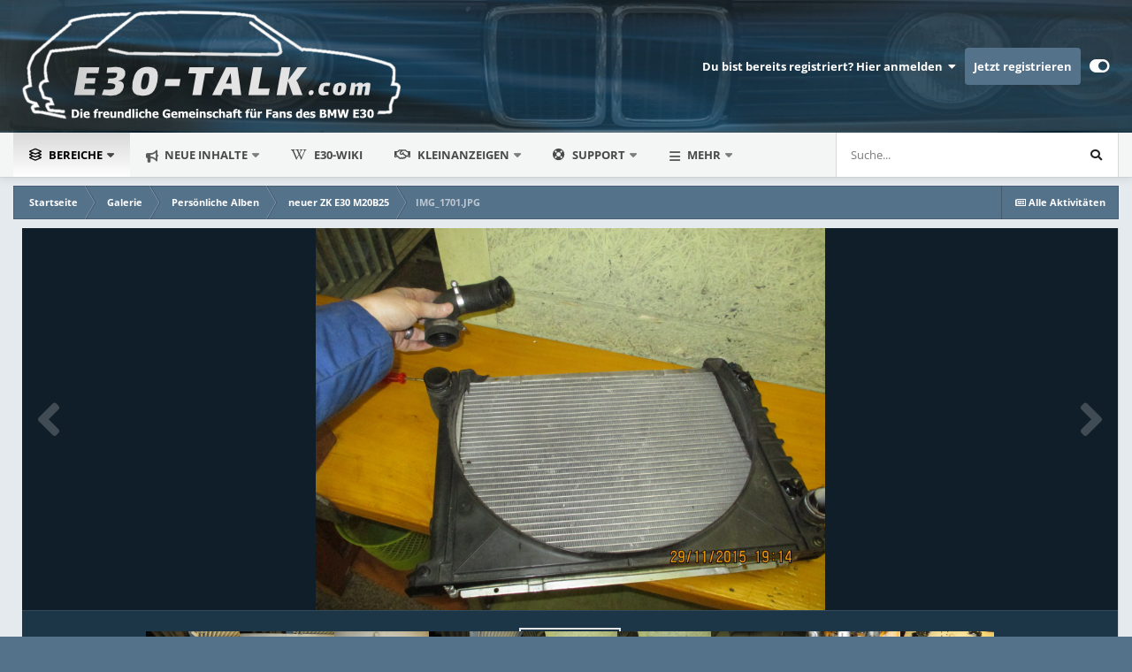

--- FILE ---
content_type: text/html;charset=UTF-8
request_url: https://e30-talk.com/gallery/image/18365-img_1701jpg/
body_size: 22964
content:
<!DOCTYPE html>
<html id="focus" lang="de-DE" dir="ltr" 
data-focus-guest
data-focus-group-id='2'
data-focus-theme-id='2'

data-focus-navigation='dropdown'

data-focus-bg='1'




data-focus-scheme='light'

data-focus-cookie='2'

data-focus-userlinks='radius sep cta'
data-focus-post='no-margin'
data-focus-post-header='background border-v'
data-focus-post-controls='transparent buttons'
data-focus-blocks='contrast pages'
data-focus-ui="new-badge guest-alert"

data-focus-color-picker data-globaltemplate="4.7.12">
	<head>
		<meta charset="utf-8">
        
		<title>IMG_1701.JPG - Persönliche Alben - E30-Talk.com</title>
		
			<!-- Global site tag (gtag.js) - Google Analytics -->
<script async src="https://www.googletagmanager.com/gtag/js?id=G-0SKTT93WRS"></script>
<script>
  window.dataLayer = window.dataLayer || [];
  function gtag(){dataLayer.push(arguments);}
  gtag('js', new Date());

  gtag('config', 'G-0SKTT93WRS');
</script>
		
		
		
		

	<meta name="viewport" content="width=device-width, initial-scale=1">



	<meta name="twitter:card" content="summary_large_image" />




	
		
			
				<meta property="og:title" content="IMG_1701.JPG">
			
		
	

	
		
			
				<meta property="og:type" content="website">
			
		
	

	
		
			
				<meta property="og:url" content="https://e30-talk.com/gallery/image/18365-img_1701jpg/">
			
		
	

	
		
			
		
	

	
		
			
		
	

	
		
			
				<meta property="og:updated_time" content="2016-04-26T18:51:02Z">
			
		
	

	
		
			
				<meta property="og:image" content="https://e30-talk.com/uploads/gallery/album_1667/large.gallery_24934_1667_4198150.jpg.ac9a169ceab3b78da860ae09dc92ebd5.jpg">
			
		
	

	
		
			
				<meta property="og:image:type" content="image/jpeg">
			
		
	

	
		
			
				<meta property="og:site_name" content="E30-Talk.com">
			
		
	

	
		
			
				<meta property="og:locale" content="de_DE">
			
		
	


	
		<link rel="canonical" href="https://e30-talk.com/gallery/image/18365-img_1701jpg/" />
	

	
		<link rel="preload" href="https://e30-talk.com/uploads/gallery/album_1667/large.gallery_24934_1667_4198150.jpg.ac9a169ceab3b78da860ae09dc92ebd5.jpg" as="image" type="image/jpeg" />
	

	
		<link as="style" rel="preload" href="https://e30-talk.com/applications/core/interface/ckeditor/ckeditor/skins/ips/editor.css?t=P1PF" />
	





<link rel="manifest" href="https://e30-talk.com/manifest.webmanifest/">
<meta name="msapplication-config" content="https://e30-talk.com/browserconfig.xml/">
<meta name="msapplication-starturl" content="/">
<meta name="application-name" content="E30-Talk.com">
<meta name="apple-mobile-web-app-title" content="E30-Talk.com">

	<meta name="theme-color" content="#262626">










<link rel="preload" href="//e30-talk.com/applications/core/interface/font/fontawesome-webfont.woff2?v=4.7.0" as="font" crossorigin="anonymous">
		
<style>
  @font-face {
    font-family: 'Open Sans';
    font-style: normal;
    font-weight: 400;
    src: local(''),
         url('/uploads/fonts/OpenSans/open-sans-v34-latin-regular.woff2') format('woff2'),
         url('/uploads/fonts/OpenSans/open-sans-v34-latin-regular.woff') format('woff');
  }
  @font-face {
    font-family:'Open Sans';
    font-style: normal;
    font-weight: 500;
    src: local(''),
         url('/uploads/fonts/OpenSans/open-sans-v34-latin-500.woff2') format('woff2'),
         url('/uploads/fonts/OpenSans/open-sans-v34-latin-500.woff') format('woff');
  }
  @font-face {
    font-family:'Open Sans';
    font-style: normal;
    font-weight: 700;
    src: local(''),
         url('/uploads/fonts/OpenSans/open-sans-v34-latin-700.woff2') format('woff2'),
         url('/uploads/fonts/OpenSans/open-sans-v34-latin-700.woff') format('woff');
  }
  /* open-sans-italic - latin */
@font-face {
  font-family: 'Open Sans';
  font-style: italic;
  font-weight: 400;
  src: local(''),
       url('/uploads/fonts/OpenSans/open-sans-v34-latin-italic.woff2') format('woff2'),
       url('/uploads/fonts/OpenSans/open-sans-v34-latin-italic.woff') format('woff');
}
@font-face {
  font-family: 'Open Sans';
  font-style: italic;
  font-weight: 500;
  src: local(''),
       url('/uploads/fonts/OpenSans/open-sans-v34-latin-500italic.woff2') format('woff2'),
       url('/uploads/fonts/OpenSans/open-sans-v34-latin-500italic.woff') format('woff');
}  
/* open-sans-700italic - latin */
@font-face {
  font-family: 'Open Sans';
  font-style: italic;
  font-weight: 700;
  src: local(''),
       url('/uploads/fonts/OpenSans/open-sans-v34-latin-700italic.woff2') format('woff2'),
       url('/uploads/fonts/OpenSans/open-sans-v34-latin-700italic.woff') format('woff');
}
</style>


	
		
	



	<link rel='stylesheet' href='https://e30-talk.com/uploads/css_built_2/341e4a57816af3ba440d891ca87450ff_framework.css?v=fe9cfcab201769495022' media='all'>

	<link rel='stylesheet' href='https://e30-talk.com/uploads/css_built_2/05e81b71abe4f22d6eb8d1a929494829_responsive.css?v=fe9cfcab201769495022' media='all'>

	<link rel='stylesheet' href='https://e30-talk.com/uploads/css_built_2/20446cf2d164adcc029377cb04d43d17_flags.css?v=fe9cfcab201769495022' media='all'>

	<link rel='stylesheet' href='https://e30-talk.com/uploads/css_built_2/5e53142098efe430fe4640eabd79b3c6_menuicons.css?v=fe9cfcab201769495022' media='all'>

	<link rel='stylesheet' href='https://e30-talk.com/uploads/css_built_2/223ae211f0236ea36ac9f7bf920a797a_all.min.css?v=fe9cfcab201769495022' media='all'>

	<link rel='stylesheet' href='https://e30-talk.com/uploads/css_built_2/29bd99919d9bcfd58c5a255c6957b8a6_convert.css?v=fe9cfcab201769495022' media='all'>

	<link rel='stylesheet' href='https://e30-talk.com/uploads/css_built_2/49037c9bdbc019a877c9a3ae069caf24_v4-font-face.min.css?v=fe9cfcab201769495022' media='all'>

	<link rel='stylesheet' href='https://e30-talk.com/uploads/css_built_2/90eb5adf50a8c640f633d47fd7eb1778_core.css?v=fe9cfcab201769495022' media='all'>

	<link rel='stylesheet' href='https://e30-talk.com/uploads/css_built_2/5a0da001ccc2200dc5625c3f3934497d_core_responsive.css?v=fe9cfcab201769495022' media='all'>

	<link rel='stylesheet' href='https://e30-talk.com/uploads/css_built_2/f6c2e70b9ca9bb3683a2629adf2a13b9_feedback.css?v=fe9cfcab201769495022' media='all'>

	<link rel='stylesheet' href='https://e30-talk.com/uploads/css_built_2/37c6452ea623de41c991284837957128_gallery.css?v=fe9cfcab201769495022' media='all'>

	<link rel='stylesheet' href='https://e30-talk.com/uploads/css_built_2/22e9af7d7c6ac7ddc7db0f1b0d471efc_gallery_responsive.css?v=fe9cfcab201769495022' media='all'>

	<link rel='stylesheet' href='https://e30-talk.com/uploads/css_built_2/8a32dcbf06236254181d222455063219_global.css?v=fe9cfcab201769495022' media='all'>





<link rel='stylesheet' href='https://e30-talk.com/uploads/css_built_2/258adbb6e4f3e83cd3b355f84e3fa002_custom.css?v=fe9cfcab201769495022' media='all'>




		
<script type='text/javascript'>
var focusHtml = document.getElementById('focus');
var cookieId = focusHtml.getAttribute('data-focus-cookie');

//	['setting-name', enabled-by-default, has-toggle]
var focusSettings = [
	
 
	['mobile-footer', 1, 1],
	['fluid', 1, 1],
	['larger-font-size', 0, 1],
	['sticky-author-panel', 0, 1],
	['sticky-sidebar', 0, 1],
	['flip-sidebar', 0, 1],
	
	
]; 
for(var i = 0; i < focusSettings.length; i++) {
	var settingName = focusSettings[i][0];
	var isDefault = focusSettings[i][1];
	var allowToggle = focusSettings[i][2];
	if(allowToggle){
		var choice = localStorage.getItem(settingName);
		if( (choice === '1') || (!choice && (isDefault)) ){
			focusHtml.classList.add('enable--' + settingName + '');
		}
	} else if(isDefault){
		focusHtml.classList.add('enable--' + settingName + '');
	}
}


</script>

<script>
if (document.querySelector('[data-focus-color-picker]')) {
	var cookieOrtemColor = localStorage.getItem('ortemColor');
	if(cookieOrtemColor){
		document.documentElement.style.setProperty('--theme-brand_primary', cookieOrtemColor);
	}
}
</script>
		
		
		

		
 
	<link rel="stylesheet" href="https://pro.fontawesome.com/releases/v5.15.4/css/all.css">
<link rel="stylesheet" href="https://pro.fontawesome.com/releases/v5.15.4/css/v4-shims.css"></head>
	<body class="ipsApp ipsApp_front ipsJS_none ipsClearfix" data-controller="core.front.core.app"  data-message=""  data-pageapp="gallery" data-pagelocation="front" data-pagemodule="gallery" data-pagecontroller="view" data-pageid="18365"   >
		
        

        

		<a href="#ipsLayout_mainArea" class="ipsHide" title="Zum Hauptinhalt dieser Seite gehen" accesskey="m">Zum Inhalt springen</a>
		
<ul id='elMobileNav' class='ipsResponsive_hideDesktop' data-controller='core.front.core.mobileNav'>
	
		
			
			
				
				
			
				
				
			
				
					<li id='elMobileBreadcrumb'>
						<a href='https://e30-talk.com/gallery/album/1667-neuer-zk-e30-m20b25/'>
							<span>neuer ZK E30 M20B25</span>
						</a>
					</li>
				
				
			
				
				
			
		
	
  
	<li class='elMobileNav__home'>
		<a href='https://e30-talk.com/'><i class="fa fa-home" aria-hidden="true"></i></a>
	</li>
	
	
	<li >
		<a data-action="defaultStream" href='https://e30-talk.com/discover/'><i class="fa fa-newspaper-o" aria-hidden="true"></i></a>
	</li>

	

	
		<li class='ipsJS_show'>
			<a href='https://e30-talk.com/search/' data-class='display--focus-mobile-search'><i class='fa fa-search'></i></a>
		</li>
	

	
<li data-focus-editor>
	<a href='#'>
		<i class='fa fa-toggle-on'></i>
	</a>
</li>
<li data-focus-toggle-theme>
	<a href='#'>
		<i class='fa'></i>
	</a>
</li>
  	
	<li data-ipsDrawer data-ipsDrawer-drawerElem='#elMobileDrawer'>
		<a href='#'>
			
			
				
			
			
			
			<i class='fa fa-navicon'></i>
		</a>
	</li>
</ul>
		
<div class='focus-mobile-search'>
	<div class='focus-mobile-search__close' data-class='display--focus-mobile-search'><i class="fa fa-times" aria-hidden="true"></i></div>
</div>
		<div id="ipsLayout_header">
			<header class="focus-header">
				<div class="ipsLayout_container">
					<div class="focus-header-align">
						
<a class='focus-logo' href='https://e30-talk.com/' accesskey='1'>
	
		
		<span class='focus-logo__image'>
			<img src="https://e30-talk.com/uploads/monthly_2026_01/logo_7.png.0c063ece1338e536987192a091cb8c87.png" alt='E30-Talk.com'>
		</span>
		
	
</a>
						
							<div class="focus-user">

	<ul id="elUserNav" class="ipsList_inline cSignedOut ipsResponsive_showDesktop">
		
		
		
		
			
				
	


	<li class='cUserNav_icon ipsHide' id='elCart_container'></li>
	<li class='elUserNav_sep ipsHide' id='elCart_sep'></li>

<li id="elSignInLink">
					<a href="https://e30-talk.com/login/" data-ipsmenu-closeonclick="false" data-ipsmenu id="elUserSignIn">
						Du bist bereits registriert? Hier anmelden  <i class="fa fa-caret-down"></i>
					</a>
					
<div id='elUserSignIn_menu' class='ipsMenu ipsMenu_auto ipsHide'>
	<form accept-charset='utf-8' method='post' action='https://e30-talk.com/login/'>
		<input type="hidden" name="csrfKey" value="4c85fce787ff6170dcfd439b45fd9833">
		<input type="hidden" name="ref" value="aHR0cHM6Ly9lMzAtdGFsay5jb20vZ2FsbGVyeS9pbWFnZS8xODM2NS1pbWdfMTcwMWpwZy8=">
		<div data-role="loginForm">
			
			
			
				<div class='ipsColumns ipsColumns_noSpacing'>
					<div class='ipsColumn ipsColumn_wide' id='elUserSignIn_internal'>
						
<div class="ipsPad ipsForm ipsForm_vertical">
	<h4 class="ipsType_sectionHead">Anmelden</h4>
	<br><br>
	<ul class='ipsList_reset'>
		<li class="ipsFieldRow ipsFieldRow_noLabel ipsFieldRow_fullWidth">
			
			
				<input type="text" placeholder="Benutzername oder E-Mail-Adresse" name="auth" autocomplete="email">
			
		</li>
		<li class="ipsFieldRow ipsFieldRow_noLabel ipsFieldRow_fullWidth">
			<input type="password" placeholder="Passwort" name="password" autocomplete="current-password">
		</li>
		<li class="ipsFieldRow ipsFieldRow_checkbox ipsClearfix">
			<span class="ipsCustomInput">
				<input type="checkbox" name="remember_me" id="remember_me_checkbox" value="1" checked aria-checked="true">
				<span></span>
			</span>
			<div class="ipsFieldRow_content">
				<label class="ipsFieldRow_label" for="remember_me_checkbox">Angemeldet bleiben</label>
				<span class="ipsFieldRow_desc">Bei öffentlichen Computern nicht empfohlen</span>
			</div>
		</li>
		<li class="ipsFieldRow ipsFieldRow_fullWidth">
			<button type="submit" name="_processLogin" value="usernamepassword" class="ipsButton ipsButton_primary ipsButton_small" id="elSignIn_submit">Anmelden</button>
			
				<p class="ipsType_right ipsType_small">
					
						<a href='https://e30-talk.com/lostpassword/' data-ipsDialog data-ipsDialog-title='Passwort vergessen?'>
					
					Passwort vergessen?</a>
				</p>
			
		</li>
	</ul>
</div>
					</div>
					<div class='ipsColumn ipsColumn_wide'>
						<div class='ipsPadding' id='elUserSignIn_external'>
							<div class='ipsAreaBackground_light ipsPadding:half'>
								
								
									<div class='ipsType_center ipsMargin_top:half'>
										

<button type="submit" name="_processLogin" value="2" class='ipsButton ipsButton_verySmall ipsButton_fullWidth ipsSocial ipsSocial_facebook' style="background-color: #3a579a">
	
		<span class='ipsSocial_icon'>
			
				<i class='fa fa-facebook-official'></i>
			
		</span>
		<span class='ipsSocial_text'>Mit Facebook anmelden</span>
	
</button>
									</div>
								
							</div>
						</div>
					</div>
				</div>
			
		</div>
	</form>
</div>
				</li>
			
		
		
			<li>
				
					<a href="https://e30-talk.com/register/" data-ipsdialog data-ipsdialog-size="narrow" data-ipsdialog-title="Jetzt registrieren"  id="elRegisterButton">Jetzt registrieren</a>
				
			</li>
		
		
<!-- <li class='elUserNav_sep'></li> -->
<li class='cUserNav_icon ipsJS_show' data-focus-editor>
	<a href='#' data-ipsTooltip>
		<i class='fa fa-toggle-on'></i>
	</a>
</li>
<li class='cUserNav_icon ipsJS_show' data-focus-toggle-theme>
	<a href='#' data-ipsTooltip>
		<i class='fa'></i>
	</a>
</li>

 
	</ul>
</div>
						
					</div>
				</div>
			</header>
		</div>
		<div class="ortem-content">
			<div class="focus-nav-bar ipsResponsive_showDesktop">
				<div class="ipsLayout_container ipsFlex ipsFlex-jc:between ipsFlex-ai:center">
					<div class="focus-nav">

	<nav  class=' ipsResponsive_showDesktop'>
		<div class='ipsNavBar_primary ipsNavBar_primary--loading ipsLayout_container '>
			<ul data-role="primaryNavBar" class='ipsClearfix'>
				


	
	

	
		
		
			
		
		<li class="ipsNavBar_active" data-active id="elNavSecondary_1" data-role="navBarItem" data-navapp="core" data-navext="CustomItem">
			
			
				<a href="https://e30-talk.com"  data-navitem-id="1" data-navdefault>

    <div class='ipsMenuIcon ipsMenuIconType_fa'>
        
            <i class='far fa-layer-group'></i>
        
    </div>
	<style type="text/css">
      .ipsNavBar_primary a[data-navitem-id="1"]::before {
			display: none;
		}
	</style>

					Bereiche<span class="ipsNavBar_active__identifier"></span>
				</a>
			
			
				<ul class="ipsNavBar_secondary " data-role="secondaryNavBar">
					


	
		
		
		<li  id="elNavSecondary_10" data-role="navBarItem" data-navapp="forums" data-navext="Forums">
			
			
				<a href="https://e30-talk.com"  data-navitem-id="10" >

					Foren<span class="ipsNavBar_active__identifier"></span>
				</a>
			
			
		</li>
	
	

	
		
		
			
		
		<li class="ipsNavBar_active" data-active id="elNavSecondary_44" data-role="navBarItem" data-navapp="gallery" data-navext="Gallery">
			
			
				<a href="https://e30-talk.com/gallery/"  data-navitem-id="44" data-navdefault>

					Galerie<span class="ipsNavBar_active__identifier"></span>
				</a>
			
			
		</li>
	
	

	
		
		
		<li  id="elNavSecondary_40" data-role="navBarItem" data-navapp="collections" data-navext="Collections">
			
			
				<a href="https://e30-talk.com/garage/"  data-navitem-id="40" >

    <div class='ipsMenuIcon ipsMenuIconType_fa'>
        
            <i class='fas fa-garage-open'></i>
        
    </div>
	<style type="text/css">
      .ipsNavBar_primary a[data-navitem-id="40"]::before {
			display: none;
		}
	</style>

					mein BMW<span class="ipsNavBar_active__identifier"></span>
				</a>
			
			
		</li>
	
	

	
	

	
		
		
		<li  id="elNavSecondary_72" data-role="navBarItem" data-navapp="core" data-navext="CustomItem">
			
			
				<a href="https://e30-talk.com/events/?view=month"  data-navitem-id="72" >

					Kalender<span class="ipsNavBar_active__identifier"></span>
				</a>
			
			
		</li>
	
	

	
		
		
		<li  id="elNavSecondary_13" data-role="navBarItem" data-navapp="core" data-navext="StaffDirectory">
			
			
				<a href="https://e30-talk.com/staff/"  data-navitem-id="13" >

					Teammitglieder<span class="ipsNavBar_active__identifier"></span>
				</a>
			
			
		</li>
	
	

	
		
		
		<li  id="elNavSecondary_14" data-role="navBarItem" data-navapp="core" data-navext="OnlineUsers">
			
			
				<a href="https://e30-talk.com/online/"  data-navitem-id="14" >

					Benutzer online<span class="ipsNavBar_active__identifier"></span>
				</a>
			
			
		</li>
	
	

	
		
		
		<li  id="elNavSecondary_15" data-role="navBarItem" data-navapp="core" data-navext="Leaderboard">
			
			
				<a href="https://e30-talk.com/leaderboard/"  data-navitem-id="15" >

					Rangliste<span class="ipsNavBar_active__identifier"></span>
				</a>
			
			
		</li>
	
	

	
		
		
		<li  id="elNavSecondary_41" data-role="navBarItem" data-navapp="feedback" data-navext="Feedback">
			
			
				<a href="https://e30-talk.com/feedback/"  data-navitem-id="41" >

					Bewertungen<span class="ipsNavBar_active__identifier"></span>
				</a>
			
			
		</li>
	
	

	
	

					<li class="ipsHide" id="elNavigationMore_1" data-role="navMore">
						<a href="#" data-ipsmenu data-ipsmenu-appendto="#elNavigationMore_1" id="elNavigationMore_1_dropdown">Mehr <i class="fa fa-caret-down"></i></a>
						<ul class="ipsHide ipsMenu ipsMenu_auto" id="elNavigationMore_1_dropdown_menu" data-role="moreDropdown"></ul>
					</li>
				</ul>
			
		</li>
	
	

	
		
		
		<li  id="elNavSecondary_2" data-role="navBarItem" data-navapp="core" data-navext="CustomItem">
			
			
				<a href="https://e30-talk.com/discover/"  data-navitem-id="2" >

					Neue Inhalte<span class="ipsNavBar_active__identifier"></span>
				</a>
			
			
				<ul class="ipsNavBar_secondary ipsHide" data-role="secondaryNavBar">
					


	
	

	
		
		
		<li  id="elNavSecondary_8" data-role="navBarItem" data-navapp="core" data-navext="Search">
			
			
				<a href="https://e30-talk.com/search/"  data-navitem-id="8" >

					Suche<span class="ipsNavBar_active__identifier"></span>
				</a>
			
			
		</li>
	
	

	
	

	
		
		
		<li  id="elNavSecondary_4" data-role="navBarItem" data-navapp="core" data-navext="AllActivity">
			
			
				<a href="https://e30-talk.com/discover/"  data-navitem-id="4" >

					Alle Aktivitäten<span class="ipsNavBar_active__identifier"></span>
				</a>
			
			
		</li>
	
	

	
	

	
	

					<li class="ipsHide" id="elNavigationMore_2" data-role="navMore">
						<a href="#" data-ipsmenu data-ipsmenu-appendto="#elNavigationMore_2" id="elNavigationMore_2_dropdown">Mehr <i class="fa fa-caret-down"></i></a>
						<ul class="ipsHide ipsMenu ipsMenu_auto" id="elNavigationMore_2_dropdown_menu" data-role="moreDropdown"></ul>
					</li>
				</ul>
			
		</li>
	
	

	
		
		
		<li  id="elNavSecondary_43" data-role="navBarItem" data-navapp="cms" data-navext="Pages">
			
			
				<a href="https://e30-talk.com/wikipedia.html/"  data-navitem-id="43" >

    <div class='ipsMenuIcon ipsMenuIconType_fa'>
        
            <i class='fab fa-wikipedia-w'></i>
        
    </div>
	<style type="text/css">
      .ipsNavBar_primary a[data-navitem-id="43"]::before {
			display: none;
		}
	</style>

					E30-Wiki<span class="ipsNavBar_active__identifier"></span>
				</a>
			
			
		</li>
	
	

	
		
		
		<li  id="elNavSecondary_35" data-role="navBarItem" data-navapp="classifieds" data-navext="classifieds">
			
			
				<a href="https://e30-talk.com/classifieds/"  data-navitem-id="35" >

    <div class='ipsMenuIcon ipsMenuIconType_fa'>
        
            <i class='far fa-handshake'></i>
        
    </div>
	<style type="text/css">
      .ipsNavBar_primary a[data-navitem-id="35"]::before {
			display: none;
		}
	</style>

					Kleinanzeigen<span class="ipsNavBar_active__identifier"></span>
				</a>
			
			
				<ul class="ipsNavBar_secondary ipsHide" data-role="secondaryNavBar">
					


	
		
		
		<li  id="elNavSecondary_71" data-role="navBarItem" data-navapp="core" data-navext="CustomItem">
			
			
				<a href="https://e30-talk.com/classifieds/"  data-navitem-id="71" >

					Alle Anzeigen<span class="ipsNavBar_active__identifier"></span>
				</a>
			
			
		</li>
	
	

	
	

	
	

	
	

					<li class="ipsHide" id="elNavigationMore_35" data-role="navMore">
						<a href="#" data-ipsmenu data-ipsmenu-appendto="#elNavigationMore_35" id="elNavigationMore_35_dropdown">Mehr <i class="fa fa-caret-down"></i></a>
						<ul class="ipsHide ipsMenu ipsMenu_auto" id="elNavigationMore_35_dropdown_menu" data-role="moreDropdown"></ul>
					</li>
				</ul>
			
		</li>
	
	

	
		
		
		<li  id="elNavSecondary_32" data-role="navBarItem" data-navapp="core" data-navext="Menu">
			
			
				<a href="#"  data-navitem-id="32" >

    <div class='ipsMenuIcon ipsMenuIconType_fa'>
        
            <i class='fas fa-life-ring'></i>
        
    </div>
	<style type="text/css">
      .ipsNavBar_primary a[data-navitem-id="32"]::before {
			display: none;
		}
	</style>

					Support<span class="ipsNavBar_active__identifier"></span>
				</a>
			
			
				<ul class="ipsNavBar_secondary ipsHide" data-role="secondaryNavBar">
					


	
		
		
		<li  id="elNavSecondary_69" data-role="navBarItem" data-navapp="core" data-navext="CustomItem">
			
			
				<a href="https://e30-talk.com/contact/"  data-navitem-id="69" >

    <div class='ipsMenuIcon ipsMenuIconType_fa'>
        
            <i class='far fa-envelope'></i>
        
    </div>
	<style type="text/css">
      .ipsNavBar_primary a[data-navitem-id="69"]::before {
			display: none;
		}
	</style>

					Kontakt<span class="ipsNavBar_active__identifier"></span>
				</a>
			
			
		</li>
	
	

	
		
		
		<li  id="elNavSecondary_68" data-role="navBarItem" data-navapp="cms" data-navext="Pages">
			
			
				<a href="https://e30-talk.com/bugtracker/"  data-navitem-id="68" >

    <div class='ipsMenuIcon ipsMenuIconType_fa'>
        
            <i class='fal fa-debug'></i>
        
    </div>
	<style type="text/css">
      .ipsNavBar_primary a[data-navitem-id="68"]::before {
			display: none;
		}
	</style>

					Bugtracker<span class="ipsNavBar_active__identifier"></span>
				</a>
			
			
		</li>
	
	

	
		
		
		<li  id="elNavSecondary_48" data-role="navBarItem" data-navapp="donate" data-navext="Donate">
			
			
				<a href="https://e30-talk.com/donate/"  data-navitem-id="48" >

    <div class='ipsMenuIcon ipsMenuIconType_fa'>
        
            <i class='far fa-donate'></i>
        
    </div>
	<style type="text/css">
      .ipsNavBar_primary a[data-navitem-id="48"]::before {
			display: none;
		}
	</style>

					Spenden<span class="ipsNavBar_active__identifier"></span>
				</a>
			
			
		</li>
	
	

					<li class="ipsHide" id="elNavigationMore_32" data-role="navMore">
						<a href="#" data-ipsmenu data-ipsmenu-appendto="#elNavigationMore_32" id="elNavigationMore_32_dropdown">Mehr <i class="fa fa-caret-down"></i></a>
						<ul class="ipsHide ipsMenu ipsMenu_auto" id="elNavigationMore_32_dropdown_menu" data-role="moreDropdown"></ul>
					</li>
				</ul>
			
		</li>
	
	

	
		
		
		<li  id="elNavSecondary_50" data-role="navBarItem" data-navapp="core" data-navext="Menu">
			
			
				<a href="#"  data-navitem-id="50" >

    <div class='ipsMenuIcon ipsMenuIconType_fa'>
        
            <i class='fas fa-link'></i>
        
    </div>
	<style type="text/css">
      .ipsNavBar_primary a[data-navitem-id="50"]::before {
			display: none;
		}
	</style>

					Quicklinks<span class="ipsNavBar_active__identifier"></span>
				</a>
			
			
				<ul class="ipsNavBar_secondary ipsHide" data-role="secondaryNavBar">
					


	
		
		
		<li  id="elNavSecondary_78" data-role="navBarItem" data-navapp="core" data-navext="CustomItem">
			
			
				<a href="https://www.extra-classics.de/3er-Teile-fuer-BMW-E30/" target="_blank"  rel="noopener"  data-navitem-id="78" >

					BMW E30 Teile und Nachfertigungen<span class="ipsNavBar_active__identifier"></span>
				</a>
			
			
		</li>
	
	

	
		
		
		<li  id="elNavSecondary_79" data-role="navBarItem" data-navapp="core" data-navext="CustomItem">
			
			
				<a href="https://www.allparto.de/" target="_blank"  rel="noopener"  data-navitem-id="79" >

					BMW Autoteile als Kleinanzeigen inserieren<span class="ipsNavBar_active__identifier"></span>
				</a>
			
			
		</li>
	
	

	
		
		
		<li  id="elNavSecondary_74" data-role="navBarItem" data-navapp="core" data-navext="CustomItem">
			
			
				<a href="https://www.bavaria-car-parts.de" target="_blank"  rel="noopener"  data-navitem-id="74" >

					Bavaria Car Parts (Gebrauchtteile)<span class="ipsNavBar_active__identifier"></span>
				</a>
			
			
		</li>
	
	

	
		
		
		<li  id="elNavSecondary_75" data-role="navBarItem" data-navapp="core" data-navext="CustomItem">
			
			
				<a href="https://www.leebmann24.de/bmw-ersatzteile/view/typindex/?series=e30" target="_blank"  rel="noopener"  data-navitem-id="75" >

					Leebmann24 (Neuteile)<span class="ipsNavBar_active__identifier"></span>
				</a>
			
			
		</li>
	
	

	
		
		
		<li  id="elNavSecondary_70" data-role="navBarItem" data-navapp="core" data-navext="CustomItem">
			
			
				<a href="http://abes-e30.de/" target="_blank"  rel="noopener"  data-navitem-id="70" >

					ABEs<span class="ipsNavBar_active__identifier"></span>
				</a>
			
			
		</li>
	
	

	
		
		
		<li  id="elNavSecondary_59" data-role="navBarItem" data-navapp="core" data-navext="CustomItem">
			
			
				<a href="http://de.bmwfans.info/parts-catalog/E30/" target="_blank"  rel="noopener"  data-navitem-id="59" >

					ETK<span class="ipsNavBar_active__identifier"></span>
				</a>
			
			
		</li>
	
	

	
		
		
		<li  id="elNavSecondary_60" data-role="navBarItem" data-navapp="core" data-navext="CustomItem">
			
			
				<a href="http://www.ow.no/index.php?option=com_wrapper&amp;Itemid=34" target="_blank"  rel="noopener"  data-navitem-id="60" >

					Einbauanleitungen<span class="ipsNavBar_active__identifier"></span>
				</a>
			
			
		</li>
	
	

	
		
		
		<li  id="elNavSecondary_62" data-role="navBarItem" data-navapp="core" data-navext="CustomItem">
			
			
				<a href="https://www.mdecoder.com/" target="_blank"  rel="noopener"  data-navitem-id="62" >

					VIN-Decoder<span class="ipsNavBar_active__identifier"></span>
				</a>
			
			
		</li>
	
	

	
		
		
		<li  id="elNavSecondary_63" data-role="navBarItem" data-navapp="core" data-navext="CustomItem">
			
			
				<a href="https://greifenhain.net/bmw/facts.htm" target="_blank"  rel="noopener"  data-navitem-id="63" >

					Nice2Know<span class="ipsNavBar_active__identifier"></span>
				</a>
			
			
		</li>
	
	

	
		
		
		<li  id="elNavSecondary_64" data-role="navBarItem" data-navapp="core" data-navext="CustomItem">
			
			
				<a href="https://shark.armchair.mb.ca/~dave/BMW/e30/" target="_blank"  rel="noopener"  data-navitem-id="64" >

					Stromlaufpläne<span class="ipsNavBar_active__identifier"></span>
				</a>
			
			
		</li>
	
	

	
		
		
		<li  id="elNavSecondary_65" data-role="navBarItem" data-navapp="core" data-navext="CustomItem">
			
			
				<a href="https://www.e30.de/fotostory/f00509/f00509.htm" target="_blank"  rel="noopener"  data-navitem-id="65" >

					Kaufberatung<span class="ipsNavBar_active__identifier"></span>
				</a>
			
			
		</li>
	
	

	
		
		
		<li  id="elNavSecondary_66" data-role="navBarItem" data-navapp="core" data-navext="CustomItem">
			
			
				<a href="https://e30-talk.com/Betriebsanleitung-E30.pdf" target="_blank"  rel="noopener"  data-navitem-id="66" >

					Betriebsanleitung<span class="ipsNavBar_active__identifier"></span>
				</a>
			
			
		</li>
	
	

					<li class="ipsHide" id="elNavigationMore_50" data-role="navMore">
						<a href="#" data-ipsmenu data-ipsmenu-appendto="#elNavigationMore_50" id="elNavigationMore_50_dropdown">Mehr <i class="fa fa-caret-down"></i></a>
						<ul class="ipsHide ipsMenu ipsMenu_auto" id="elNavigationMore_50_dropdown_menu" data-role="moreDropdown"></ul>
					</li>
				</ul>
			
		</li>
	
	

				
				<li class="focus-nav__more focus-nav__more--hidden">
					<a href="#"> Mehr <span class='ipsNavBar_active__identifier'></span></a>
					<ul class='ipsNavBar_secondary'></ul>
				</li>
				
			</ul>
			

	<div id="elSearchWrapper">
		<div id='elSearch' data-controller="core.front.core.quickSearch">
			<form accept-charset='utf-8' action='//e30-talk.com/search/?do=quicksearch' method='post'>
                <input type='search' id='elSearchField' placeholder='Suche...' name='q' autocomplete='off' aria-label='Suche'>
                <details class='cSearchFilter'>
                    <summary class='cSearchFilter__text'></summary>
                    <ul class='cSearchFilter__menu'>
                        
                        <li><label><input type="radio" name="type" value="all"  checked><span class='cSearchFilter__menuText'>Überall</span></label></li>
                        
                            
                                <li><label><input type="radio" name="type" value='contextual_{&quot;type&quot;:&quot;gallery_image&quot;,&quot;nodes&quot;:1}'><span class='cSearchFilter__menuText'>Diese Kategorie</span></label></li>
                            
                                <li><label><input type="radio" name="type" value='contextual_{&quot;type&quot;:&quot;gallery_image&quot;,&quot;item&quot;:18365}'><span class='cSearchFilter__menuText'>Diese Bild</span></label></li>
                            
                        
                        
                            <li><label><input type="radio" name="type" value="core_statuses_status"><span class='cSearchFilter__menuText'>Statusmeldungen</span></label></li>
                        
                            <li><label><input type="radio" name="type" value="forums_topic"><span class='cSearchFilter__menuText'>Themen</span></label></li>
                        
                            <li><label><input type="radio" name="type" value="cms_pages_pageitem"><span class='cSearchFilter__menuText'>Seiten</span></label></li>
                        
                            <li><label><input type="radio" name="type" value="cms_records3"><span class='cSearchFilter__menuText'>Wiki-Einträge</span></label></li>
                        
                            <li><label><input type="radio" name="type" value="cms_records4"><span class='cSearchFilter__menuText'>Bugs</span></label></li>
                        
                            <li><label><input type="radio" name="type" value="gallery_image"><span class='cSearchFilter__menuText'>Bilder</span></label></li>
                        
                            <li><label><input type="radio" name="type" value="gallery_album_item"><span class='cSearchFilter__menuText'>Alben</span></label></li>
                        
                            <li><label><input type="radio" name="type" value="nexus_package_item"><span class='cSearchFilter__menuText'>Produkte</span></label></li>
                        
                            <li><label><input type="radio" name="type" value="classifieds_advert"><span class='cSearchFilter__menuText'>Kleinanzeigen</span></label></li>
                        
                            <li><label><input type="radio" name="type" value="collections_item"><span class='cSearchFilter__menuText'>mein BMW</span></label></li>
                        
                            <li><label><input type="radio" name="type" value="calendar_event"><span class='cSearchFilter__menuText'>Termine</span></label></li>
                        
                            <li><label><input type="radio" name="type" value="core_members"><span class='cSearchFilter__menuText'>Benutzer</span></label></li>
                        
                    </ul>
                </details>
				<button class='cSearchSubmit' type="submit" aria-label='Suche'><i class="fa fa-search"></i></button>
			</form>
		</div>
	</div>

		</div>
	</nav>
</div>
					
						<div class="focus-search"></div>
					
				</div>
			</div>
		
		<main id="ipsLayout_body" class="ipsLayout_container">
			<div class="focus-content">
				<div class="focus-content-padding">
					<div id="ipsLayout_contentArea">
						<div class="focus-precontent">
							<div class="focus-breadcrumb">
								
<nav class='ipsBreadcrumb ipsBreadcrumb_top ipsFaded_withHover'>
	

	
  
  	<ul class='ipsList_inline ipsPos_right'>
		
		<li >
			<a data-action="defaultStream" class='ipsType_light '  href='https://e30-talk.com/discover/'><i class="fa fa-newspaper-o" aria-hidden="true"></i> <span>Alle Aktivitäten</span></a>
		</li>
  	</ul>

	<ul data-role="breadcrumbList">
		<li>
			<a title="Startseite" href='https://e30-talk.com/'>
				<span>Startseite <i class='fa fa-angle-right'></i></span>
			</a>
		</li>
		
		
			<li>
				
					<a href='https://e30-talk.com/gallery/'>
						<span>Galerie <i class='fa fa-angle-right' aria-hidden="true"></i></span>
					</a>
				
			</li>
		
			<li>
				
					<a href='https://e30-talk.com/gallery/category/1-pers%C3%B6nliche-alben/'>
						<span>Persönliche Alben <i class='fa fa-angle-right' aria-hidden="true"></i></span>
					</a>
				
			</li>
		
			<li>
				
					<a href='https://e30-talk.com/gallery/album/1667-neuer-zk-e30-m20b25/'>
						<span>neuer ZK E30 M20B25 <i class='fa fa-angle-right' aria-hidden="true"></i></span>
					</a>
				
			</li>
		
			<li>
				
					IMG_1701.JPG
				
			</li>
		
	</ul>
</nav>
								

							</div>
						</div>
						





						<div id="ipsLayout_contentWrapper">
                              				
								
                              				
							<div id="ipsLayout_mainArea">
								
								
								
								
								

	




								



<div data-controller='gallery.front.view.image' data-lightboxURL='https://e30-talk.com/gallery/image/18365-img_1701jpg/'>
	<div class='ipsColumns ipsMargin_bottom'>
		<div class='ipsColumn ipsColumn_fluid'>
			<div class='cGalleryLightbox_inner' data-role="imageSizer">
				<div class='elGalleryHeader'>
					

<div id='elGalleryImage' class='elGalleryImage' data-role="imageFrame" data-imageSizes='{&quot;large&quot;:[1600,1200],&quot;small&quot;:[600,450]}'>
	
		<div class='cGalleryViewImage' data-role='notesWrapper' data-controller='gallery.front.view.notes' data-imageID='18365'  data-notesData='[]'>
			<div>
				<a href='https://e30-talk.com/uploads/gallery/album_1667/large.gallery_24934_1667_4198150.jpg.ac9a169ceab3b78da860ae09dc92ebd5.jpg' title='In Lightbox anzeigen' data-ipsLightbox>
					<img src='https://e30-talk.com/uploads/gallery/album_1667/large.gallery_24934_1667_4198150.jpg.ac9a169ceab3b78da860ae09dc92ebd5.jpg' alt="IMG_1701.JPG" title='IMG_1701.JPG' data-role='theImage'>
				</a>
            </div>
			
		</div>
        	


		<div class='cGalleryImageFade'>
			<div class='cGalleryImageBottomBar'>
				<div class='cGalleryCreditInfo ipsType_normal ipsHide'>
					

					
				</div>
				
					<ul class='ipsList_inline'>
						<li>
							<a href='#' data-ipsMenu data-ipsMenu-above='true' id='elImageTools' class='ipsButton ipsButton_link ipsButton_verySmall ipsJS_show cGalleryViewImage_controls'>Bildwerkzeuge <i class='fa fa-caret-down'></i></a>
						</li>
					</ul>
					<ul class='ipsMenu ipsMenu_auto ipsHide' id='elImageTools_menu'>
						
						
						
							<li class='ipsMenu_item'>
								<a href='https://e30-talk.com/gallery/image/18365-img_1701jpg/?do=download' title='Herunterladen'><i class='fa fa-fw fa-download'></i> Herunterladen</a>
							</li>
						
					</ul>
				
			</div>
		</div>
	
	<span class='elGalleryImageNav'>
       
            <a href='https://e30-talk.com/gallery/image/18365-img_1701jpg/?browse=1&amp;do=previous' class='elGalleryImageNav_prev' data-action="prevMedia"><i class='fa fa-angle-left'></i></a>
            <a href='https://e30-talk.com/gallery/image/18365-img_1701jpg/?browse=1&amp;do=next' class='elGalleryImageNav_next' data-action="nextMedia"><i class='fa fa-angle-right'></i></a>
        
	</span>
</div>
				</div>
			</div>
            
            
            
			<div class='cGalleryImageThumbs'>
				<ol class='cGalleryCarousel' id='gallery-image-thumbs'>
                    
					
			            <li class='cGalleryCarousel__item'>
			            	<div class='ipsImageBlock'>
				                
					                <a href='https://e30-talk.com/gallery/image/18369-img_1705jpg/' title='Bild IMG_1705.JPG anzeigen' class='ipsImageBlock__main'>
					                	<img src='https://e30-talk.com/uploads/gallery/album_1667/small.gallery_24934_1667_3483249.jpg.8d35ca3f233f0edbb38ee10393e3667b.jpg' alt="IMG_1705.JPG" loading="lazy">
					                </a>
				                
                            	

                            </div>
                        </li>
                        
			        
			            <li class='cGalleryCarousel__item'>
			            	<div class='ipsImageBlock'>
				                
					                <a href='https://e30-talk.com/gallery/image/18368-img_1704jpg/' title='Bild IMG_1704.JPG anzeigen' class='ipsImageBlock__main'>
					                	<img src='https://e30-talk.com/uploads/gallery/album_1667/small.gallery_24934_1667_1184676.jpg.d4e0af7d86ce84b5d8784820fbf96451.jpg' alt="IMG_1704.JPG" loading="lazy">
					                </a>
				                
                            	

                            </div>
                        </li>
                        
			        
			            <li class='cGalleryCarousel__item'>
			            	<div class='ipsImageBlock'>
				                
					                <a href='https://e30-talk.com/gallery/image/18367-img_1703jpg/' title='Bild IMG_1703.JPG anzeigen' class='ipsImageBlock__main'>
					                	<img src='https://e30-talk.com/uploads/gallery/album_1667/small.gallery_24934_1667_1505367.jpg.5c5d279a28bf404ff2d3e3e74b9d1d7c.jpg' alt="IMG_1703.JPG" loading="lazy">
					                </a>
				                
                            	

                            </div>
                        </li>
                        
			        
			            <li class='cGalleryCarousel__item'>
			            	<div class='ipsImageBlock'>
				                
					                <a href='https://e30-talk.com/gallery/image/18366-img_1702jpg/' title='Bild IMG_1702.JPG anzeigen' class='ipsImageBlock__main'>
					                	<img src='https://e30-talk.com/uploads/gallery/album_1667/small.gallery_24934_1667_3407297.jpg.1384619ebdda212b701562d24a3ed485.jpg' alt="IMG_1702.JPG" loading="lazy">
					                </a>
				                
                            	

                            </div>
                        </li>
                        
			        

                    <li class='cGalleryCarousel__item cGalleryCarousel__item--active'>
                    	<div class='ipsImageBlock'>
	                        
	                            <a href='https://e30-talk.com/gallery/image/18365-img_1701jpg/' title='Bild IMG_1701.JPG anzeigen' class='ipsImageBlock__main'>
	                                <img src='https://e30-talk.com/uploads/gallery/album_1667/small.gallery_24934_1667_4198150.jpg.ac3b9289d15811efce6c739562c3e506.jpg' alt="IMG_1701.JPG" loading="lazy">
	                            </a>
                        	
                        	

                        </div>
                        
                    </li>

                    
                        <li class='cGalleryCarousel__item'>
                        	<div class='ipsImageBlock'>
	                            
	                                <a href='https://e30-talk.com/gallery/image/18364-img_1700jpg/' title='Bild IMG_1700.JPG anzeigen' class='ipsImageBlock__main'>
	                                    <img src='https://e30-talk.com/uploads/gallery/album_1667/small.gallery_24934_1667_1363752.jpg.501da5c92a7149df190e34037aed0259.jpg' alt="IMG_1700.JPG" loading="lazy">
	                                </a>
	                            
	                            

	                        </div>
                        </li>
                        
                        
                    
                        <li class='cGalleryCarousel__item'>
                        	<div class='ipsImageBlock'>
	                            
	                                <a href='https://e30-talk.com/gallery/image/18363-img_1699jpg/' title='Bild IMG_1699.JPG anzeigen' class='ipsImageBlock__main'>
	                                    <img src='https://e30-talk.com/uploads/gallery/album_1667/small.gallery_24934_1667_1403209.jpg.af1d21857fd6d659fd473f5c3e582f6d.jpg' alt="IMG_1699.JPG" loading="lazy">
	                                </a>
	                            
	                            

	                        </div>
                        </li>
                        
                        
                    
                        <li class='cGalleryCarousel__item'>
                        	<div class='ipsImageBlock'>
	                            
	                                <a href='https://e30-talk.com/gallery/image/18362-img_1695jpg/' title='Bild IMG_1695.JPG anzeigen' class='ipsImageBlock__main'>
	                                    <img src='https://e30-talk.com/uploads/gallery/album_1667/small.gallery_24934_1667_378942.jpg.4b0197e0f8afddf890b94ce9b65fa43a.jpg' alt="IMG_1695.JPG" loading="lazy">
	                                </a>
	                            
	                            

	                        </div>
                        </li>
                        
                        
                    
                        <li class='cGalleryCarousel__item'>
                        	<div class='ipsImageBlock'>
	                            
	                                <a href='https://e30-talk.com/gallery/image/18361-img_1694jpg/' title='Bild IMG_1694.JPG anzeigen' class='ipsImageBlock__main'>
	                                    <img src='https://e30-talk.com/uploads/gallery/album_1667/small.gallery_24934_1667_904053.jpg.1a4e6e034df59cd1863bb2de5121ad8d.jpg' alt="IMG_1694.JPG" loading="lazy">
	                                </a>
	                            
	                            

	                        </div>
                        </li>
                        
                        
                            
				</ol>
                <div class='cGalleryCarouselNav cGalleryCarouselNav--overlay' data-carousel-controls='gallery-image-thumbs' data-controller="gallery.front.browse.carousel" hidden>
                    <button class='cGalleryCarouselNav__button' data-carousel-arrow='prev' aria-label='Previous' role='button'>
                        <svg aria-hidden="true" xmlns="http://www.w3.org/2000/svg" viewBox="0 0 320 512" width="10"><path d="M34.52 239.03L228.87 44.69c9.37-9.37 24.57-9.37 33.94 0l22.67 22.67c9.36 9.36 9.37 24.52.04 33.9L131.49 256l154.02 154.75c9.34 9.38 9.32 24.54-.04 33.9l-22.67 22.67c-9.37 9.37-24.57 9.37-33.94 0L34.52 272.97c-9.37-9.37-9.37-24.57 0-33.94z"/></svg>
                    </button>
                    <button class='cGalleryCarouselNav__button' data-carousel-arrow='next' aria-label='Next' role='button'>
                        <svg aria-hidden="true" xmlns="http://www.w3.org/2000/svg" viewBox="0 0 320 512" width="10"><path d="M285.476 272.971L91.132 467.314c-9.373 9.373-24.569 9.373-33.941 0l-22.667-22.667c-9.357-9.357-9.375-24.522-.04-33.901L188.505 256 34.484 101.255c-9.335-9.379-9.317-24.544.04-33.901l22.667-22.667c9.373-9.373 24.569-9.373 33.941 0L285.475 239.03c9.373 9.372 9.373 24.568.001 33.941z"/></svg>
                    </button>
                </div>
			</div>
            
		</div>
	</div>

	<section data-role='imageInfo'>
		




<div class='ipsColumns ipsColumns_collapsePhone ipsResponsive_pull ipsSpacer_bottom'>
	<div class='ipsColumn ipsColumn_fluid'>
		

		<div class='ipsBox'>
			<div class='ipsPadding' data-role='imageDescription'>
				<div class='ipsFlex ipsFlex-ai:center ipsFlex-fw:wrap ipsGap:4'>
					<div class='ipsFlex-flex:11'>
						<h1 class='ipsType_pageTitle ipsContained_container'>
							
							
							
							
							
								<span class='ipsContained ipsType_break'>IMG_1701.JPG</span>
							
						</h1>
						
					</div>
				</div>
				<hr class='ipsHr'>
				<div class='ipsPageHeader__meta ipsFlex ipsFlex-jc:between ipsFlex-ai:center ipsFlex-fw:wrap ipsGap:3'>
					<div class='ipsFlex-flex:11'>
						<div class='ipsPhotoPanel ipsPhotoPanel_mini ipsClearfix'>
							


	<a href="https://e30-talk.com/profile/24934-tristanfalkner/" rel="nofollow" data-ipshover data-ipshover-width="370" data-ipshover-target="https://e30-talk.com/profile/24934-tristanfalkner/?do=hovercard"  class="ipsUserPhoto ipsUserPhoto_mini" title="Zum Profil von TristanFalkner">
		
<img src="https://e30-talk.com/uploads/profile/photo-thumb-24934.jpg" alt="TristanFalkner" itemprop="image"> 

	</a>

							<div>
								<p class='ipsType_reset ipsType_normal ipsType_blendLinks'>
									Von 


<a href='https://e30-talk.com/profile/24934-tristanfalkner/' rel="nofollow" data-ipsHover data-ipsHover-width='370' data-ipsHover-target='https://e30-talk.com/profile/24934-tristanfalkner/?do=hovercard&amp;referrer=https%253A%252F%252Fe30-talk.com%252Fgallery%252Fimage%252F18365-img_1701jpg%252F' title="Zum Profil von TristanFalkner" class="ipsType_break">TristanFalkner</a>
								</p>
								<ul class='ipsList_inline'>
									<li class='ipsType_light'><time datetime='2016-04-26T18:51:02Z' title='26.04.2016 18:51' data-short='9 Jr.'>26. April 2016</time></li>
									<li class='ipsType_light'>1.340 Aufrufe</li>
									
										<li><a href='https://e30-talk.com/profile/24934-tristanfalkner/content/?type=gallery_image'>Andere Bilder dieses Benutzers suchen</a></li>
									
								</ul>
							</div>
						</div>
					</div>
					<div class='ipsFlex-flex:01 ipsResponsive_hidePhone'>
						<div class='ipsShareLinks'>
							
								


    <a href='#elShareItem_438802289_menu' id='elShareItem_438802289' data-ipsMenu class='ipsShareButton ipsButton ipsButton_verySmall ipsButton_link ipsButton_link--light'>
        <span><i class='fa fa-share-alt'></i></span> &nbsp;Teilen
    </a>

    <div class='ipsPadding ipsMenu ipsMenu_normal ipsHide' id='elShareItem_438802289_menu' data-controller="core.front.core.sharelink">
        
        
        <span data-ipsCopy data-ipsCopy-flashmessage>
            <a href="https://e30-talk.com/gallery/image/18365-img_1701jpg/" class="ipsButton ipsButton_light ipsButton_small ipsButton_fullWidth" data-role="copyButton" data-clipboard-text="https://e30-talk.com/gallery/image/18365-img_1701jpg/" data-ipstooltip title='Link in die Zwischenablage kopieren'><i class="fa fa-clone"></i> https://e30-talk.com/gallery/image/18365-img_1701jpg/</a>
        </span>
        <ul class='ipsShareLinks ipsMargin_top:half'>
            
                <li>
<a href="https://x.com/share?url=https%3A%2F%2Fe30-talk.com%2Fgallery%2Fimage%2F18365-img_1701jpg%2F" class="cShareLink cShareLink_x" target="_blank" data-role="shareLink" title='Auf X teilen' data-ipsTooltip rel='nofollow noopener'>
    <i class="fa fa-x"></i>
</a></li>
            
                <li>
<a href="https://www.facebook.com/sharer/sharer.php?u=https%3A%2F%2Fe30-talk.com%2Fgallery%2Fimage%2F18365-img_1701jpg%2F" class="cShareLink cShareLink_facebook" target="_blank" data-role="shareLink" title='Auf Facebook teilen' data-ipsTooltip rel='noopener nofollow'>
	<i class="fa fa-facebook"></i>
</a></li>
            
                <li>
<a href="https://www.reddit.com/submit?url=https%3A%2F%2Fe30-talk.com%2Fgallery%2Fimage%2F18365-img_1701jpg%2F&amp;title=IMG_1701.JPG" rel="nofollow noopener" class="cShareLink cShareLink_reddit" target="_blank" title='Auf Reddit teilen' data-ipsTooltip>
	<i class="fa fa-reddit"></i>
</a></li>
            
                <li>
<a href="mailto:?subject=IMG_1701.JPG&body=https%3A%2F%2Fe30-talk.com%2Fgallery%2Fimage%2F18365-img_1701jpg%2F" rel='nofollow' class='cShareLink cShareLink_email' title='Per E-Mail teilen' data-ipsTooltip>
	<i class="fa fa-envelope"></i>
</a></li>
            
                <li>
<a href="https://pinterest.com/pin/create/button/?url=https://e30-talk.com/gallery/image/18365-img_1701jpg/&amp;media=https://e30-talk.com/uploads/gallery/album_1667/large.gallery_24934_1667_4198150.jpg.ac9a169ceab3b78da860ae09dc92ebd5.jpg" class="cShareLink cShareLink_pinterest" rel="nofollow noopener" target="_blank" data-role="shareLink" title='Auf Pinterest teilen' data-ipsTooltip>
	<i class="fa fa-pinterest"></i>
</a></li>
            
        </ul>
        
            <hr class='ipsHr'>
            <button class='ipsHide ipsButton ipsButton_verySmall ipsButton_light ipsButton_fullWidth ipsMargin_top:half' data-controller='core.front.core.webshare' data-role='webShare' data-webShareTitle='IMG_1701.JPG' data-webShareText='IMG_1701.JPG' data-webShareUrl='https://e30-talk.com/gallery/image/18365-img_1701jpg/'>Weitere Optionen zum teilen...</button>
        
    </div>

							
                            

							



							

<div data-followApp='gallery' data-followArea='image' data-followID='18365' data-controller='core.front.core.followButton'>
	

	<a href='https://e30-talk.com/login/' rel="nofollow" class="ipsFollow ipsPos_middle ipsButton ipsButton_light ipsButton_verySmall ipsButton_disabled" data-role="followButton" data-ipsTooltip title='Melde Dich an, um diesem Inhalt zu folgen'>
		<span>Follower</span>
		<span class='ipsCommentCount'>0</span>
	</a>

</div>
						</div>
					</div>
				</div>
				
				

				

					

				

					

				
			</div>
			<div class='ipsItemControls'>
				
					

	<div data-controller='core.front.core.reaction' class='ipsItemControls_right ipsClearfix '>	
		<div class='ipsReact ipsPos_right'>
			
				
				<div class='ipsReact_blurb ipsHide' data-role='reactionBlurb'>
					
				</div>
			
			
			
		</div>
	</div>

				
				<ul class='ipsComment_controls ipsClearfix ipsItemControls_left'>
					
						<li>
							<a href='https://e30-talk.com/gallery/image/18365-img_1701jpg/?do=report' class='ipsButton ipsButton_link ipsButton_verySmall ipsButton_fullWidth' data-ipsDialog data-ipsDialog-size='medium' data-ipsDialog-title="Bild melden" data-ipsDialog-remoteSubmit data-ipsDialog-flashMessage="Danke für Deine Meldung." title="Bild melden">Bild melden</a>
						</li>
					
				</ul>
			</div>
		</div>
	</div>
	<div class='ipsColumn ipsColumn_veryWide' id='elGalleryImageStats'>
		<div class='ipsBox ipsPadding' data-role="imageStats">
			
				<div class='ipsType_center'>
					
<div  class='ipsClearfix ipsRating  ipsRating_veryLarge'>
	
	<ul class='ipsRating_collective'>
		
			
				<li class='ipsRating_off'>
					<i class='fa fa-star'></i>
				</li>
			
		
			
				<li class='ipsRating_off'>
					<i class='fa fa-star'></i>
				</li>
			
		
			
				<li class='ipsRating_off'>
					<i class='fa fa-star'></i>
				</li>
			
		
			
				<li class='ipsRating_off'>
					<i class='fa fa-star'></i>
				</li>
			
		
			
				<li class='ipsRating_off'>
					<i class='fa fa-star'></i>
				</li>
			
		
	</ul>
</div>
				</div>
				<hr class='ipsHr'>
			

			

            <div>
                <h2 class='ipsType_minorHeading ipsType_break'>Vom Album</h2>
                <h3 class='ipsType_sectionHead'><a href='https://e30-talk.com/gallery/album/1667-neuer-zk-e30-m20b25/'>neuer ZK E30 M20B25</a></h3>
                <span class='ipsType_light'>&middot; 136 Bilder</span>
                <ul class='ipsList_reset ipsMargin_top ipsHide'>
                    <li><i class='fa fa-camera'></i> 136 Bilder</li>
                    
                        <li><i class='fa fa-comment'></i> 0 Kommentare</li>
                    
                    
                        <li><i class='fa fa-comment'></i> 0 Kommentare zu Bildern</li>
                    
                </ul>
            </div>
            <hr class='ipsHr'>

			
				<h2 class='ipsType_minorHeading ipsType_break ipsMargin_bottom:half'>Bildinformationen</h2>
				<div class='cGalleryExif'>
					
						<ul class='cGalleryExif_data'>
							
								<li>
									<span class='cGalleryExif_data__icon'><i class="fa fa-camera-retro" aria-hidden="true"></i></span>
									<span class='cGalleryExif_data__label'>Aufgenommen mit</span>
									<span class='cGalleryExif_data__value'>Canon Canon IXUS 132</span>
								</li>
							
							
								<li>
									<span class='cGalleryExif_data__icon'><i class='fa fa-arrows-h'></i></span>
									<span class='cGalleryExif_data__label'>Brennweite</span>
									<span class='cGalleryExif_data__value'>5 mm</span>
								</li>
							
							
								<li>
									<span class='cGalleryExif_data__icon'><i class='fa fa-clock-o'></i></span>
									<span class='cGalleryExif_data__label'>Belichtungszeit</span>
									<span class='cGalleryExif_data__value'>1/60</span>
								</li>
							
							
								<li>
									<span class='cGalleryExif_data__icon'><span class='cGalleryExif_f'>f</span></span>
									<span class='cGalleryExif_data__label'>Blende</span>
									<span class='cGalleryExif_data__value'>f/3.2</span>
								</li>
							
							
								<li>
									<span class='cGalleryExif_data__icon'><i class="fa fa-camera" aria-hidden="true"></i></span>
									<span class='cGalleryExif_data__label'>ISO-Empfindlichkeit</span>
									<span class='cGalleryExif_data__value'>
										
											
												800
											
										
									</span>
								</li>
							
						</ul>
						<div class='ipsType_center ipsMargin_top'>
							<a href='https://e30-talk.com/gallery/image/18365-img_1701jpg/?do=metadata' data-ipsDialog data-ipsdialog-size="narrow" data-ipsDialog-title='Alle EXIF-Informationen anzeigen' class='ipsButton ipsButton_light ipsButton_verySmall'>Alle EXIF-Informationen anzeigen</a>
						</div>
					
				</div>
			
		</div>
	</div>
</div>


<div class='ipsBox ipsPadding ipsResponsive_pull ipsResponsive_showPhone ipsMargin_top'>
	<div class='ipsShareLinks'>
		
			


    <a href='#elShareItem_21807894_menu' id='elShareItem_21807894' data-ipsMenu class='ipsShareButton ipsButton ipsButton_verySmall ipsButton_light '>
        <span><i class='fa fa-share-alt'></i></span> &nbsp;Teilen
    </a>

    <div class='ipsPadding ipsMenu ipsMenu_normal ipsHide' id='elShareItem_21807894_menu' data-controller="core.front.core.sharelink">
        
        
        <span data-ipsCopy data-ipsCopy-flashmessage>
            <a href="https://e30-talk.com/gallery/image/18365-img_1701jpg/" class="ipsButton ipsButton_light ipsButton_small ipsButton_fullWidth" data-role="copyButton" data-clipboard-text="https://e30-talk.com/gallery/image/18365-img_1701jpg/" data-ipstooltip title='Link in die Zwischenablage kopieren'><i class="fa fa-clone"></i> https://e30-talk.com/gallery/image/18365-img_1701jpg/</a>
        </span>
        <ul class='ipsShareLinks ipsMargin_top:half'>
            
                <li>
<a href="https://x.com/share?url=https%3A%2F%2Fe30-talk.com%2Fgallery%2Fimage%2F18365-img_1701jpg%2F" class="cShareLink cShareLink_x" target="_blank" data-role="shareLink" title='Auf X teilen' data-ipsTooltip rel='nofollow noopener'>
    <i class="fa fa-x"></i>
</a></li>
            
                <li>
<a href="https://www.facebook.com/sharer/sharer.php?u=https%3A%2F%2Fe30-talk.com%2Fgallery%2Fimage%2F18365-img_1701jpg%2F" class="cShareLink cShareLink_facebook" target="_blank" data-role="shareLink" title='Auf Facebook teilen' data-ipsTooltip rel='noopener nofollow'>
	<i class="fa fa-facebook"></i>
</a></li>
            
                <li>
<a href="https://www.reddit.com/submit?url=https%3A%2F%2Fe30-talk.com%2Fgallery%2Fimage%2F18365-img_1701jpg%2F&amp;title=IMG_1701.JPG" rel="nofollow noopener" class="cShareLink cShareLink_reddit" target="_blank" title='Auf Reddit teilen' data-ipsTooltip>
	<i class="fa fa-reddit"></i>
</a></li>
            
                <li>
<a href="mailto:?subject=IMG_1701.JPG&body=https%3A%2F%2Fe30-talk.com%2Fgallery%2Fimage%2F18365-img_1701jpg%2F" rel='nofollow' class='cShareLink cShareLink_email' title='Per E-Mail teilen' data-ipsTooltip>
	<i class="fa fa-envelope"></i>
</a></li>
            
                <li>
<a href="https://pinterest.com/pin/create/button/?url=https://e30-talk.com/gallery/image/18365-img_1701jpg/&amp;media=https://e30-talk.com/uploads/gallery/album_1667/large.gallery_24934_1667_4198150.jpg.ac9a169ceab3b78da860ae09dc92ebd5.jpg" class="cShareLink cShareLink_pinterest" rel="nofollow noopener" target="_blank" data-role="shareLink" title='Auf Pinterest teilen' data-ipsTooltip>
	<i class="fa fa-pinterest"></i>
</a></li>
            
        </ul>
        
            <hr class='ipsHr'>
            <button class='ipsHide ipsButton ipsButton_verySmall ipsButton_light ipsButton_fullWidth ipsMargin_top:half' data-controller='core.front.core.webshare' data-role='webShare' data-webShareTitle='IMG_1701.JPG' data-webShareText='IMG_1701.JPG' data-webShareUrl='https://e30-talk.com/gallery/image/18365-img_1701jpg/'>Weitere Optionen zum teilen...</button>
        
    </div>

		
        

		



		

<div data-followApp='gallery' data-followArea='image' data-followID='18365' data-controller='core.front.core.followButton'>
	

	<a href='https://e30-talk.com/login/' rel="nofollow" class="ipsFollow ipsPos_middle ipsButton ipsButton_light ipsButton_verySmall ipsButton_disabled" data-role="followButton" data-ipsTooltip title='Melde Dich an, um diesem Inhalt zu folgen'>
		<span>Follower</span>
		<span class='ipsCommentCount'>0</span>
	</a>

</div>
	</div>
</div>
	</section>

	<div data-role='imageComments'>
	
		<br>
		
		
<div data-controller='core.front.core.commentFeed, core.front.core.ignoredComments' data-autoPoll data-baseURL='https://e30-talk.com/gallery/image/18365-img_1701jpg/' data-lastPage data-feedID='image-18365' id='comments'>
	

	

<div data-controller='core.front.core.recommendedComments' data-url='https://e30-talk.com/gallery/image/18365-img_1701jpg/?tab=comments&amp;recommended=comments' class='ipsAreaBackground ipsPad ipsBox ipsBox_transparent ipsSpacer_bottom ipsRecommendedComments ipsHide'>
	<div data-role="recommendedComments">
		<h2 class='ipsType_sectionHead ipsType_large'>Empfohlene Kommentare</h2>
		
	</div>
</div>
	




	<div data-role='commentFeed' data-controller='core.front.core.moderation'>
		
			<p class='ipsType_normal ipsType_light ipsType_reset ipsPad' data-role='noComments'>Es sind keine Kommentare vorhanden.</p>
		
	</div>			
	

	
	<a id='replyForm'></a>
	<div data-role='replyArea' class=' ipsSpacer_top'>
		
			
				

	
		<div class='ipsPadding_bottom ipsBorder_bottom ipsMargin_bottom cGuestTeaser'>
			<h2 class='ipsType_pageTitle'>Deine Meinung</h2>
			<p class='ipsType_normal ipsType_reset'>
	
				
					Du kannst jetzt schreiben und Dich später registrieren.
				
				Wenn Du ein Benutzerkonto hast, <a class='ipsType_brandedLink' href='https://e30-talk.com/login/' data-ipsDialog data-ipsDialog-size='medium' data-ipsDialog-title='Jetzt einloggen'>melde Dich bitte an</a>, um mit Deinem Konto zu schreiben.
				
			</p>
	
		</div>
	


<form accept-charset='utf-8' class="ipsForm ipsForm_vertical" action="https://e30-talk.com/gallery/image/18365-img_1701jpg/" method="post" enctype="multipart/form-data">
	<input type="hidden" name="commentform_18365_submitted" value="1">
	
		<input type="hidden" name="csrfKey" value="4c85fce787ff6170dcfd439b45fd9833">
	
		<input type="hidden" name="_contentReply" value="1">
	
		<input type="hidden" name="captcha_field" value="1">
	
	
		<input type="hidden" name="MAX_FILE_SIZE" value="66060288">
		<input type="hidden" name="plupload" value="f9d912224ce2895bb17974a469f7a775">
	
	<div class='ipsComposeArea ipsClearfix ipsContained'>
		<div class='ipsComposeArea_editor'>
			
				
					
				
					
						<ul class='ipsForm ipsForm_horizontal' data-ipsEditor-toolList>
							<li class='ipsFieldRow ipsFieldRow_fullWidth'>
								


	<input
		type="email"
		name="guest_email"
        
		id="elInput_guest_email"
		aria-required='true'
		
		
		
		placeholder='Gebe Deine E-Mail Adresse ein (diese wird anderen Benutzern nicht angezeigt)'
		
		autocomplete="email"
	>
	
	
	

								
							</li>
						</ul>
					
				
					
				
			
			
				
					
						
							
						
						

<div class='ipsType_normal ipsType_richText ipsType_break' data-ipsEditor data-ipsEditor-controller="https://e30-talk.com/index.php?app=core&amp;module=system&amp;controller=editor" data-ipsEditor-minimized  data-ipsEditor-toolbars='{&quot;desktop&quot;:[{&quot;name&quot;:&quot;row1&quot;,&quot;items&quot;:[&quot;Bold&quot;,&quot;Italic&quot;,&quot;Underline&quot;,&quot;Strike&quot;,&quot;-&quot;,&quot;ipsLink&quot;,&quot;Ipsquote&quot;,&quot;ipsCode&quot;,&quot;ipsEmoticon&quot;,&quot;-&quot;,&quot;BulletedList&quot;,&quot;NumberedList&quot;,&quot;-&quot;,&quot;JustifyLeft&quot;,&quot;JustifyCenter&quot;,&quot;JustifyRight&quot;,&quot;-&quot;,&quot;TextColor&quot;,&quot;FontSize&quot;,&quot;Table&quot;,&quot;-&quot;,&quot;ipsPreview&quot;]},&quot;\/&quot;],&quot;tablet&quot;:[{&quot;name&quot;:&quot;row1&quot;,&quot;items&quot;:[&quot;Bold&quot;,&quot;Italic&quot;,&quot;Underline&quot;,&quot;-&quot;,&quot;ipsLink&quot;,&quot;Ipsquote&quot;,&quot;ipsEmoticon&quot;,&quot;-&quot;,&quot;BulletedList&quot;,&quot;NumberedList&quot;,&quot;-&quot;,&quot;ipsPreview&quot;]},&quot;\/&quot;],&quot;phone&quot;:[{&quot;name&quot;:&quot;row1&quot;,&quot;items&quot;:[&quot;Bold&quot;,&quot;Italic&quot;,&quot;Underline&quot;,&quot;-&quot;,&quot;ipsEmoticon&quot;,&quot;-&quot;,&quot;ipsLink&quot;,&quot;-&quot;,&quot;ipsPreview&quot;]},&quot;\/&quot;]}' data-ipsEditor-extraPlugins='table' data-ipsEditor-postKey="54d4337670ef2f5518e841b4d2c1566d" data-ipsEditor-autoSaveKey="reply-gallery/gallery-18365"  data-ipsEditor-skin="ips" data-ipsEditor-name="image_comment_18365" data-ipsEditor-pasteBehaviour='rich'  data-ipsEditor-ipsPlugins="ipsautolink,ipsautosave,ipsctrlenter,ipscode,ipscontextmenu,ipsemoticon,ipsimage,ipslink,ipsmentions,ipspage,ipspaste,ipsquote,ipsspoiler,ipsautogrow,ipssource,removeformat,ipspreview" data-ipsEditor-contentClass='IPS\gallery\Image' data-ipsEditor-contentId='18365'>
    <div data-role='editorComposer'>
		<noscript>
			<textarea name="image_comment_18365_noscript" rows="15"></textarea>
		</noscript>
		<div class="ipsHide norewrite" data-role="mainEditorArea">
			<textarea name="image_comment_18365" data-role='contentEditor' class="ipsHide" tabindex='1'></textarea>
		</div>
		
			<div class='ipsComposeArea_dummy ipsJS_show' tabindex='1'><i class='fa fa-comment-o'></i> Kommentar schreiben...</div>
		
		<div class="ipsHide ipsComposeArea_editorPaste" data-role="pasteMessage">
			<p class='ipsType_reset ipsPad_half'>
				
					<a class="ipsPos_right ipsType_normal ipsCursor_pointer ipsComposeArea_editorPasteSwitch" data-action="keepPasteFormatting" title='Formatierung beibehalten' data-ipsTooltip>&times;</a>
					<i class="fa fa-info-circle"></i>&nbsp; Du hast formatierten Text eingefügt. &nbsp;&nbsp;<a class='ipsCursor_pointer' data-action="removePasteFormatting">Formatierung jetzt entfernen</a>
				
			</p>
		</div>
		<div class="ipsHide ipsComposeArea_editorPaste" data-role="emoticonMessage">
			<p class='ipsType_reset ipsPad_half'>
				<i class="fa fa-info-circle"></i>&nbsp; Nur 75 Emojis sind erlaubt.
			</p>
		</div>
		<div class="ipsHide ipsComposeArea_editorPaste" data-role="embedMessage">
			<p class='ipsType_reset ipsPad_half'>
				<a class="ipsPos_right ipsType_normal ipsCursor_pointer ipsComposeArea_editorPasteSwitch" data-action="keepEmbeddedMedia" title='Eingebetteten Inhalt beibehalten' data-ipsTooltip>&times;</a>
				<i class="fa fa-info-circle"></i>&nbsp; Dein Link wurde automatisch eingebettet. &nbsp;&nbsp;<a class='ipsCursor_pointer' data-action="removeEmbeddedMedia">Einbetten rückgängig machen und als Link darstellen</a>
			</p>
		</div>
		<div class="ipsHide ipsComposeArea_editorPaste" data-role="embedFailMessage">
			<p class='ipsType_reset ipsPad_half'>
			</p>
		</div>
		<div class="ipsHide ipsComposeArea_editorPaste" data-role="autoSaveRestoreMessage">
			<p class='ipsType_reset ipsPad_half'>
				<a class="ipsPos_right ipsType_normal ipsCursor_pointer ipsComposeArea_editorPasteSwitch" data-action="keepRestoredContents" title='Wiederhergestellte Inhalte aufbewahren' data-ipsTooltip>&times;</a>
				<i class="fa fa-info-circle"></i>&nbsp; Dein vorheriger Inhalt wurde wiederhergestellt. &nbsp;&nbsp;<a class='ipsCursor_pointer' data-action="clearEditorContents">Editor leeren</a>
			</p>
		</div>
		<div class="ipsHide ipsComposeArea_editorPaste" data-role="imageMessage">
			<p class='ipsType_reset ipsPad_half'>
				<a class="ipsPos_right ipsType_normal ipsCursor_pointer ipsComposeArea_editorPasteSwitch" data-action="removeImageMessage">&times;</a>
				<i class="fa fa-info-circle"></i>&nbsp; Du kannst Bilder nicht direkt einfügen. Lade Bilder hoch oder lade sie von einer URL.
			</p>
		</div>
		
<div data-ipsEditor-toolList data-ipsEditor-toolListMinimized data-name="image_comment_18365" class="ipsAreaBackground_light ipsClearfix ipsHide">
	<div data-role='attachmentArea'>
		<div class="ipsComposeArea_dropZone ipsComposeArea_dropZoneSmall ipsClearfix">
			<i class='fa fa-paperclip'></i>
			<div class='ipsType_light ipsType_normal'>
				Lädt...
			</div>
		</div>		
	</div>
</div>
	</div>
	<div data-role='editorPreview' class='ipsHide'>
		<div class='ipsAreaBackground_light ipsPad_half' data-role='previewToolbar'>
			<a href='#' class='ipsPos_right' data-action='closePreview' title='Zurück zum Bearbeitungsmodus' data-ipsTooltip>&times;</a>
			<ul class='ipsButton_split'>
				<li data-action='resizePreview' data-size='desktop'><a href='#' title='Ansicht in ungefährer Desktop-Größe' data-ipsTooltip class='ipsButton ipsButton_verySmall ipsButton_primary'>Desktop</a></li>
				<li data-action='resizePreview' data-size='tablet'><a href='#' title='Ansicht mit ungefährer Tabletgröße' data-ipsTooltip class='ipsButton ipsButton_verySmall ipsButton_light'>Tablet</a></li>
				<li data-action='resizePreview' data-size='phone'><a href='#' title='Ansicht auf ungefährer Telefongröße' data-ipsTooltip class='ipsButton ipsButton_verySmall ipsButton_light'>Telefon</a></li>
			</ul>
		</div>
		<div data-role='previewContainer' class='ipsAreaBackground ipsType_center'></div>
	</div>
</div>
						
					
				
					
				
					
				
			
			<ul class='ipsToolList ipsToolList_horizontal ipsClear ipsClearfix ipsJS_hide' data-ipsEditor-toolList>
				
					
						
					
						
					
						
							<li class='ipsPos_left ipsResponsive_noFloat  ipsType_medium ipsType_light'>
								
<div data-ipsCaptcha data-ipsCaptcha-service='recaptcha2' data-ipsCaptcha-key="6LcSYlIUAAAAAFwFF8W5bZt5irdlhmyaa7Rs6Sbq" data-ipsCaptcha-lang="de_DE" data-ipsCaptcha-theme="light">
	<noscript>
	  <div style="width: 302px; height: 352px;">
	    <div style="width: 302px; height: 352px; position: relative;">
	      <div style="width: 302px; height: 352px; position: absolute;">
	        <iframe src="https://www.google.com/recaptcha/api/fallback?k=6LcSYlIUAAAAAFwFF8W5bZt5irdlhmyaa7Rs6Sbq" style="width: 302px; height:352px; border-style: none;">
	        </iframe>
	      </div>
	      <div style="width: 250px; height: 80px; position: absolute; border-style: none; bottom: 21px; left: 25px; margin: 0px; padding: 0px; right: 25px;">
	        <textarea id="g-recaptcha-response" name="g-recaptcha-response" class="g-recaptcha-response" style="width: 250px; height: 80px; border: 1px solid #c1c1c1; margin: 0px; padding: 0px; resize: none;"></textarea>
	      </div>
	    </div>
	  </div>
	</noscript>
</div>
								
							</li>
						
					
				
				
					<li>

	<button type="submit" class="ipsButton ipsButton_primary" tabindex="2" accesskey="s"  role="button">Kommentar eintragen</button>
</li>
				
			</ul>
		</div>
	</div>
</form>
			
	</div>
	
</div>

	
	</div>

</div> 


								


							</div>
                              				
								


                              				
						</div>
					</div>
					
				</div>
				

				
<nav class='ipsBreadcrumb ipsBreadcrumb_bottom ipsFaded_withHover'>
	
		


	

	
  
  	<ul class='ipsList_inline ipsPos_right'>
		
		<li >
			<a data-action="defaultStream" class='ipsType_light '  href='https://e30-talk.com/discover/'><i class="fa fa-newspaper-o" aria-hidden="true"></i> <span>Alle Aktivitäten</span></a>
		</li>
  	</ul>

	<ul data-role="breadcrumbList">
		<li>
			<a title="Startseite" href='https://e30-talk.com/'>
				<span>Startseite <i class='fa fa-angle-right'></i></span>
			</a>
		</li>
		
		
			<li>
				
					<a href='https://e30-talk.com/gallery/'>
						<span>Galerie <i class='fa fa-angle-right' aria-hidden="true"></i></span>
					</a>
				
			</li>
		
			<li>
				
					<a href='https://e30-talk.com/gallery/category/1-pers%C3%B6nliche-alben/'>
						<span>Persönliche Alben <i class='fa fa-angle-right' aria-hidden="true"></i></span>
					</a>
				
			</li>
		
			<li>
				
					<a href='https://e30-talk.com/gallery/album/1667-neuer-zk-e30-m20b25/'>
						<span>neuer ZK E30 M20B25 <i class='fa fa-angle-right' aria-hidden="true"></i></span>
					</a>
				
			</li>
		
			<li>
				
					IMG_1701.JPG
				
			</li>
		
	</ul>
</nav>
			</div>
		</main>
                <!-- SCROLL TO TOP -->
                <div class="scroll-top-wrapper">
                   <span class="scroll-top-inner"><i class="fa fa-2x fa-arrow-circle-up"></i></span>
                </div>
		<!-- SCROLL TO TOP -->
<div class="scroll-top-wrapper">
   <span class="scroll-top-inner"><i class="fa fa-2x fa-arrow-circle-up"></i></span>
</div>
<footer id="ipsLayout_footer" class="ipsClearfix">
			
			<div class="ipsLayout_container">
				

<ul class='ipsList_inline ipsType_center ipsSpacer_top' id="elFooterLinks">
	
	
	
	
	
		<li><a href='https://e30-talk.com/privacy/'>Datenschutzerklärung</a></li>
	
  	<li><a rel="nofollow" href="/impressum">Impressum</a></li>
	
		<li><a rel="nofollow" href='https://e30-talk.com/contact/' data-ipsdialog  data-ipsdialog-title="Kontakt">Kontakt</a></li>
	
	<li><a rel="nofollow" href='https://e30-talk.com/cookies/'>Cookies</a></li>
</ul>	




<p id='elCopyright'>
	<span id='elCopyright_userLine'>E30-Talk.com</span>
	<a rel='nofollow' title='Invision Community' href='https://www.invisioncommunity.com/'>Powered by Invision Community</a><br><a href='https://nullforums.net' style='display:none'>Invision Community Support forums</a>
</p>
			</div>
		</footer>
        
<div class='ipsHide' id='colorPicker'>
	<div class="focus-editor__title" data-focus-text="Select color scheme"></div>
	<div class='focus-color-picker'>
		<ul class='focus-color-picker__list' data-colors='primary'>
			<li style='--bg:178, 43, 43' data-name="Strawberry"></li>
			<li style='--bg:152, 78, 29' data-name="Orange"></li>
			<li style='--bg:206,161, 40' data-name="Banana"></li>
			<li style='--bg: 99,170, 78' data-name="Lime"></li>
			<li style='--bg: 41,150,118' data-name="Leaf"></li>
			<li style='--bg: 85,114,139' data-name="Slate"></li>
			<li style='--bg: 41,118,150' data-name="Sky"></li>
			<li style='--bg:  1, 73,116' data-name="Blueberry"></li>
			<li style='--bg:109, 54,157' data-name="Grape"></li>
			<li style='--bg:149, 57,152' data-name="Watermelon"></li>
			<li style='--bg:113,102, 91' data-name="Chocolate"></li>
			<li style='--bg: 51, 53, 53' data-name="Marble"></li>
		</ul>
	</div>
</div>
		

<div id="elMobileDrawer" class="ipsDrawer ipsHide">
	<div class="ipsDrawer_menu">
		<a href="#" class="ipsDrawer_close" data-action="close"><span>×</span></a>
		<div class="ipsDrawer_content">
<ul id="elUserNav_mobile" class="ipsList_inline signed_in ipsClearfix">
	


</ul>

			
				<div class="ipsPadding">
					<ul class="ipsToolList ipsToolList_vertical">
						<li>
							<a href="https://e30-talk.com/login/" id="elSigninButton_mobile" class="ipsButton ipsButton_light ipsButton_small ipsButton_fullWidth">Du bist bereits registriert? Hier anmelden</a>
						</li>
						
							<li>
								
									<a href="https://e30-talk.com/register/" data-ipsdialog data-ipsdialog-size="narrow" data-ipsdialog-title="Jetzt registrieren" data-ipsdialog-fixed="true"  id="elRegisterButton_mobile" class="ipsButton ipsButton_small ipsButton_fullWidth ipsButton_important">Jetzt registrieren</a>
								
							</li>
						
					</ul>
				</div>
			

			<ul class="ipsDrawer_list">
				

				
				
				
				
					
				
					
						
						
							<li class="ipsDrawer_itemParent">
								<h4 id="elNavSecondary_1" class="ipsDrawer_title ipsNavBar_primary"><a data-navitem-id="1" href="#">


    <div class='ipsMenuIcon ipsMenuIconType_fa'>
        
            <i class='far fa-layer-group'></i>
        
    </div>
	<style type="text/css">
      .ipsNavBar_primary a[data-navitem-id="1"]::before {
			display: none;
		}
	</style>

Bereiche</a></h4>
								<ul class="ipsDrawer_list">
									<li data-action="back"><a href="#">Zurück</a></li>

									
									
										

	
		
			<span class="ipsNavBar_primary" style="padding:var(--sp-3) var(--sp-5);">
              <li data-navapp="forums" data-navext="Forums">
                  <a data-navitem-id="10" href="https://e30-talk.com" >

                      Foren
                  </a>
              </li>
            </span>
		
	

	
		
			<span class="ipsNavBar_primary" style="padding:var(--sp-3) var(--sp-5);">
              <li data-navapp="gallery" data-navext="Gallery">
                  <a data-navitem-id="44" href="https://e30-talk.com/gallery/" >

                      Galerie
                  </a>
              </li>
            </span>
		
	

	
		
			<span class="ipsNavBar_primary" style="padding:var(--sp-3) var(--sp-5);">
              <li data-navapp="collections" data-navext="Collections">
                  <a data-navitem-id="40" href="https://e30-talk.com/garage/" >

    <div class='ipsMenuIcon ipsMenuIconType_fa'>
        
            <i class='fas fa-garage-open'></i>
        
    </div>
	<style type="text/css">
      .ipsNavBar_primary a[data-navitem-id="40"]::before {
			display: none;
		}
	</style>

                      mein BMW
                  </a>
              </li>
            </span>
		
	

	

	
		
			<span class="ipsNavBar_primary" style="padding:var(--sp-3) var(--sp-5);">
              <li data-navapp="core" data-navext="CustomItem">
                  <a data-navitem-id="72" href="https://e30-talk.com/events/?view=month" >

                      Kalender
                  </a>
              </li>
            </span>
		
	

	
		
			<span class="ipsNavBar_primary" style="padding:var(--sp-3) var(--sp-5);">
              <li data-navapp="core" data-navext="StaffDirectory">
                  <a data-navitem-id="13" href="https://e30-talk.com/staff/" >

                      Teammitglieder
                  </a>
              </li>
            </span>
		
	

	
		
			<span class="ipsNavBar_primary" style="padding:var(--sp-3) var(--sp-5);">
              <li data-navapp="core" data-navext="OnlineUsers">
                  <a data-navitem-id="14" href="https://e30-talk.com/online/" >

                      Benutzer online
                  </a>
              </li>
            </span>
		
	

	
		
			<span class="ipsNavBar_primary" style="padding:var(--sp-3) var(--sp-5);">
              <li data-navapp="core" data-navext="Leaderboard">
                  <a data-navitem-id="15" href="https://e30-talk.com/leaderboard/" >

                      Rangliste
                  </a>
              </li>
            </span>
		
	

	
		
			<span class="ipsNavBar_primary" style="padding:var(--sp-3) var(--sp-5);">
              <li data-navapp="feedback" data-navext="Feedback">
                  <a data-navitem-id="41" href="https://e30-talk.com/feedback/" >

                      Bewertungen
                  </a>
              </li>
            </span>
		
	

	

										
								</ul>
							</li>
						
					
				
					
						
						
							<li class="ipsDrawer_itemParent">
								<h4 id="elNavSecondary_2" class="ipsDrawer_title ipsNavBar_primary"><a data-navitem-id="2" href="#">


Neue Inhalte</a></h4>
								<ul class="ipsDrawer_list">
									<li data-action="back"><a href="#">Zurück</a></li>

									
									
										

	

	
		
			<span class="ipsNavBar_primary" style="padding:var(--sp-3) var(--sp-5);">
              <li data-navapp="core" data-navext="Search">
                  <a data-navitem-id="8" href="https://e30-talk.com/search/" >

                      Suche
                  </a>
              </li>
            </span>
		
	

	

	
		
			<span class="ipsNavBar_primary" style="padding:var(--sp-3) var(--sp-5);">
              <li data-navapp="core" data-navext="AllActivity">
                  <a data-navitem-id="4" href="https://e30-talk.com/discover/" >

                      Alle Aktivitäten
                  </a>
              </li>
            </span>
		
	

	

	

										
								</ul>
							</li>
						
					
				
					
						
						
							<li><a href="https://e30-talk.com/wikipedia.html/" >

    <div class='ipsMenuIcon ipsMenuIconType_fa'>
        
            <i class='fab fa-wikipedia-w'></i>
        
    </div>
	<style type="text/css">
      .ipsNavBar_primary a[data-navitem-id="43"]::before {
			display: none;
		}
	</style>
E30-Wiki</a></li>
						
					
				
					
						
						
							<li class="ipsDrawer_itemParent">
								<h4 id="elNavSecondary_35" class="ipsDrawer_title ipsNavBar_primary"><a data-navitem-id="35" href="#">


    <div class='ipsMenuIcon ipsMenuIconType_fa'>
        
            <i class='far fa-handshake'></i>
        
    </div>
	<style type="text/css">
      .ipsNavBar_primary a[data-navitem-id="35"]::before {
			display: none;
		}
	</style>

Kleinanzeigen</a></h4>
								<ul class="ipsDrawer_list">
									<li data-action="back"><a href="#">Zurück</a></li>

									
									
										

	
		
			<span class="ipsNavBar_primary" style="padding:var(--sp-3) var(--sp-5);">
              <li data-navapp="core" data-navext="CustomItem">
                  <a data-navitem-id="71" href="https://e30-talk.com/classifieds/" >

                      Alle Anzeigen
                  </a>
              </li>
            </span>
		
	

	

	

	

										
								</ul>
							</li>
						
					
				
					
						
						
							<li class="ipsDrawer_itemParent">
								<h4 id="elNavSecondary_32" class="ipsDrawer_title ipsNavBar_primary"><a data-navitem-id="32" href="#">


    <div class='ipsMenuIcon ipsMenuIconType_fa'>
        
            <i class='fas fa-life-ring'></i>
        
    </div>
	<style type="text/css">
      .ipsNavBar_primary a[data-navitem-id="32"]::before {
			display: none;
		}
	</style>

Support</a></h4>
								<ul class="ipsDrawer_list">
									<li data-action="back"><a href="#">Zurück</a></li>

									
									
										

	
		
			<span class="ipsNavBar_primary" style="padding:var(--sp-3) var(--sp-5);">
              <li data-navapp="core" data-navext="CustomItem">
                  <a data-navitem-id="69" href="https://e30-talk.com/contact/" >

    <div class='ipsMenuIcon ipsMenuIconType_fa'>
        
            <i class='far fa-envelope'></i>
        
    </div>
	<style type="text/css">
      .ipsNavBar_primary a[data-navitem-id="69"]::before {
			display: none;
		}
	</style>

                      Kontakt
                  </a>
              </li>
            </span>
		
	

	
		
			<span class="ipsNavBar_primary" style="padding:var(--sp-3) var(--sp-5);">
              <li data-navapp="cms" data-navext="Pages">
                  <a data-navitem-id="68" href="https://e30-talk.com/bugtracker/" >

    <div class='ipsMenuIcon ipsMenuIconType_fa'>
        
            <i class='fal fa-debug'></i>
        
    </div>
	<style type="text/css">
      .ipsNavBar_primary a[data-navitem-id="68"]::before {
			display: none;
		}
	</style>

                      Bugtracker
                  </a>
              </li>
            </span>
		
	

	
		
			<span class="ipsNavBar_primary" style="padding:var(--sp-3) var(--sp-5);">
              <li data-navapp="donate" data-navext="Donate">
                  <a data-navitem-id="48" href="https://e30-talk.com/donate/" >

    <div class='ipsMenuIcon ipsMenuIconType_fa'>
        
            <i class='far fa-donate'></i>
        
    </div>
	<style type="text/css">
      .ipsNavBar_primary a[data-navitem-id="48"]::before {
			display: none;
		}
	</style>

                      Spenden
                  </a>
              </li>
            </span>
		
	

										
								</ul>
							</li>
						
					
				
					
						
						
							<li class="ipsDrawer_itemParent">
								<h4 id="elNavSecondary_50" class="ipsDrawer_title ipsNavBar_primary"><a data-navitem-id="50" href="#">


    <div class='ipsMenuIcon ipsMenuIconType_fa'>
        
            <i class='fas fa-link'></i>
        
    </div>
	<style type="text/css">
      .ipsNavBar_primary a[data-navitem-id="50"]::before {
			display: none;
		}
	</style>

Quicklinks</a></h4>
								<ul class="ipsDrawer_list">
									<li data-action="back"><a href="#">Zurück</a></li>

									
									
										

	
		
			<span class="ipsNavBar_primary" style="padding:var(--sp-3) var(--sp-5);">
              <li data-navapp="core" data-navext="CustomItem">
                  <a data-navitem-id="78" href="https://www.extra-classics.de/3er-Teile-fuer-BMW-E30/" target="_blank"  rel="noopener" >

                      BMW E30 Teile und Nachfertigungen
                  </a>
              </li>
            </span>
		
	

	
		
			<span class="ipsNavBar_primary" style="padding:var(--sp-3) var(--sp-5);">
              <li data-navapp="core" data-navext="CustomItem">
                  <a data-navitem-id="79" href="https://www.allparto.de/" target="_blank"  rel="noopener" >

                      BMW Autoteile als Kleinanzeigen inserieren
                  </a>
              </li>
            </span>
		
	

	
		
			<span class="ipsNavBar_primary" style="padding:var(--sp-3) var(--sp-5);">
              <li data-navapp="core" data-navext="CustomItem">
                  <a data-navitem-id="74" href="https://www.bavaria-car-parts.de" target="_blank"  rel="noopener" >

                      Bavaria Car Parts (Gebrauchtteile)
                  </a>
              </li>
            </span>
		
	

	
		
			<span class="ipsNavBar_primary" style="padding:var(--sp-3) var(--sp-5);">
              <li data-navapp="core" data-navext="CustomItem">
                  <a data-navitem-id="75" href="https://www.leebmann24.de/bmw-ersatzteile/view/typindex/?series=e30" target="_blank"  rel="noopener" >

                      Leebmann24 (Neuteile)
                  </a>
              </li>
            </span>
		
	

	
		
			<span class="ipsNavBar_primary" style="padding:var(--sp-3) var(--sp-5);">
              <li data-navapp="core" data-navext="CustomItem">
                  <a data-navitem-id="70" href="http://abes-e30.de/" target="_blank"  rel="noopener" >

                      ABEs
                  </a>
              </li>
            </span>
		
	

	
		
			<span class="ipsNavBar_primary" style="padding:var(--sp-3) var(--sp-5);">
              <li data-navapp="core" data-navext="CustomItem">
                  <a data-navitem-id="59" href="http://de.bmwfans.info/parts-catalog/E30/" target="_blank"  rel="noopener" >

                      ETK
                  </a>
              </li>
            </span>
		
	

	
		
			<span class="ipsNavBar_primary" style="padding:var(--sp-3) var(--sp-5);">
              <li data-navapp="core" data-navext="CustomItem">
                  <a data-navitem-id="60" href="http://www.ow.no/index.php?option=com_wrapper&amp;Itemid=34" target="_blank"  rel="noopener" >

                      Einbauanleitungen
                  </a>
              </li>
            </span>
		
	

	
		
			<span class="ipsNavBar_primary" style="padding:var(--sp-3) var(--sp-5);">
              <li data-navapp="core" data-navext="CustomItem">
                  <a data-navitem-id="62" href="https://www.mdecoder.com/" target="_blank"  rel="noopener" >

                      VIN-Decoder
                  </a>
              </li>
            </span>
		
	

	
		
			<span class="ipsNavBar_primary" style="padding:var(--sp-3) var(--sp-5);">
              <li data-navapp="core" data-navext="CustomItem">
                  <a data-navitem-id="63" href="https://greifenhain.net/bmw/facts.htm" target="_blank"  rel="noopener" >

                      Nice2Know
                  </a>
              </li>
            </span>
		
	

	
		
			<span class="ipsNavBar_primary" style="padding:var(--sp-3) var(--sp-5);">
              <li data-navapp="core" data-navext="CustomItem">
                  <a data-navitem-id="64" href="https://shark.armchair.mb.ca/~dave/BMW/e30/" target="_blank"  rel="noopener" >

                      Stromlaufpläne
                  </a>
              </li>
            </span>
		
	

	
		
			<span class="ipsNavBar_primary" style="padding:var(--sp-3) var(--sp-5);">
              <li data-navapp="core" data-navext="CustomItem">
                  <a data-navitem-id="65" href="https://www.e30.de/fotostory/f00509/f00509.htm" target="_blank"  rel="noopener" >

                      Kaufberatung
                  </a>
              </li>
            </span>
		
	

	
		
			<span class="ipsNavBar_primary" style="padding:var(--sp-3) var(--sp-5);">
              <li data-navapp="core" data-navext="CustomItem">
                  <a data-navitem-id="66" href="https://e30-talk.com/Betriebsanleitung-E30.pdf" target="_blank"  rel="noopener" >

                      Betriebsanleitung
                  </a>
              </li>
            </span>
		
	

										
								</ul>
							</li>
						
					
				
				
			</ul>
		</div>
	</div>
</div>

<div id="elMobileCreateMenuDrawer" class="ipsDrawer ipsHide">
	<div class="ipsDrawer_menu">
		<a href="#" class="ipsDrawer_close" data-action="close"><span>×</span></a>
		<div class="ipsDrawer_content ipsSpacer_bottom ipsPad">
			<ul class="ipsDrawer_list">
				<li class="ipsDrawer_listTitle ipsType_reset">Neu erstellen...</li>
				
			</ul>
		</div>
	</div>
</div>

		
		



<div class='focus-mobile-footer-spacer'></div>
<nav class='focus-mobile-footer'>
	<ul>
		
		
		<li data-item='forums' >
			<a href='https://e30-talk.com'>
				<i class="fa fa-comments-o" aria-hidden="true"></i>
				<span class='focus-mobile-footer__text'>Foren</span>
			</a>
		</li>
		
		
		
		
		
		
			
			<li data-item='discover' >
				<a href='https://e30-talk.com/discover/'>
					<i class="fa fa-newspaper-o" aria-hidden="true"></i>
					<span class='focus-mobile-footer__text'>Ungelesen</span>
				</a>
			</li>
		
		
		
		
		
		
			
				<li data-item='login'>
					<a href='https://e30-talk.com/login/'>
						<i class="fa fa-user" aria-hidden="true"></i>
						<span class='focus-mobile-footer__text'>Anmelden</span>
					</a>
				</li>
			
			
				<li data-item='register'>
				
					<a href='https://e30-talk.com/register/' data-ipsDialog data-ipsDialog-size='narrow' data-ipsDialog-title='Jetzt registrieren'>
				
						<i class="fa fa-user" aria-hidden="true"></i>
						<span class='focus-mobile-footer__text'>Jetzt registrieren</span>
					</a>
				</li>
			
		
		
			<li data-item='more' data-ipsDrawer data-ipsDrawer-drawerElem='#elMobileDrawer'>
				<a href='#'>
					<i class="fa fa-ellipsis-h" aria-hidden="true"></i>
					<span class='focus-mobile-footer__text'>Mehr</span>
				</a>
			</li>
		
	</ul>
</nav>

		

	
	<script type='text/javascript'>
		var ipsDebug = false;		
	
		var CKEDITOR_BASEPATH = '//e30-talk.com/applications/core/interface/ckeditor/ckeditor/';
	
		var ipsSettings = {
			
			
			cookie_path: "/",
			
			cookie_prefix: "ips4_",
			
			
			cookie_ssl: true,
			
            essential_cookies: ["oauth_authorize","member_id","login_key","clearAutosave","lastSearch","device_key","IPSSessionFront","loggedIn","noCache","hasJS","cookie_consent","cookie_consent_optional","codeVerifier","forumpass_*","cm_reg","location","currency","guestTransactionKey"],
			upload_imgURL: "",
			message_imgURL: "",
			notification_imgURL: "",
			baseURL: "//e30-talk.com/",
			jsURL: "//e30-talk.com/applications/core/interface/js/js.php",
			csrfKey: "4c85fce787ff6170dcfd439b45fd9833",
			antiCache: "fe9cfcab201769495022",
			jsAntiCache: "fe9cfcab201769514874",
			disableNotificationSounds: true,
			useCompiledFiles: true,
			links_external: true,
			memberID: 0,
			lazyLoadEnabled: false,
			blankImg: "//e30-talk.com/applications/core/interface/js/spacer.png",
			googleAnalyticsEnabled: true,
			matomoEnabled: false,
			viewProfiles: true,
			mapProvider: 'none',
			mapApiKey: '',
			pushPublicKey: "BKydpstMH__y2krSiuz4DZPkwhM8gikLWHfIr6W1YLnZQxPTtmsa5Jh_0bYcxtfq5P8p7nL5owK1Xfg8-6HbXrM",
			relativeDates: true
		};
		
		
		
		
			ipsSettings['maxImageDimensions'] = {
				width: 1000,
				height: 750
			};
		
		
	</script>





<script type='text/javascript' src='https://e30-talk.com/uploads/javascript_global/root_library.js?v=fe9cfcab201769514874' data-ips></script>


<script type='text/javascript' src='https://e30-talk.com/uploads/javascript_global/root_js_lang_2.js?v=fe9cfcab201769514874' data-ips></script>


<script type='text/javascript' src='https://e30-talk.com/uploads/javascript_global/root_framework.js?v=fe9cfcab201769514874' data-ips></script>


<script type='text/javascript' src='https://e30-talk.com/uploads/javascript_core/global_global_core.js?v=fe9cfcab201769514874' data-ips></script>


<script type='text/javascript' src='https://e30-talk.com/uploads/javascript_core/plugins_plugins.js?v=fe9cfcab201769514874' data-ips></script>


<script type='text/javascript' src='https://e30-talk.com/uploads/javascript_global/root_front.js?v=fe9cfcab201769514874' data-ips></script>


<script type='text/javascript' src='https://e30-talk.com/uploads/javascript_core/front_front_core.js?v=fe9cfcab201769514874' data-ips></script>


<script type='text/javascript' src='//e30-talk.com/applications/core/interface/plupload/plupload.full.min.js?v=fe9cfcab201769514874' data-ips></script>


<script type='text/javascript' src='https://e30-talk.com/uploads/javascript_gallery/front_front_view.js?v=fe9cfcab201769514874' data-ips></script>


<script type='text/javascript' src='https://e30-talk.com/uploads/javascript_gallery/front_front_browse.js?v=fe9cfcab201769514874' data-ips></script>


<script type='text/javascript' src='https://e30-talk.com/uploads/javascript_gallery/front_front_global.js?v=fe9cfcab201769514874' data-ips></script>


<script type='text/javascript' src='https://e30-talk.com/uploads/javascript_global/root_map.js?v=fe9cfcab201769514874' data-ips></script>



	<script type='text/javascript'>
		
			ips.setSetting( 'sssr_searchlight_accuracy', jQuery.parseJSON('"0"') );
		
			ips.setSetting( 'sssr_searchlight_offset', jQuery.parseJSON('"100"') );
		
			ips.setSetting( 'sssr_searchlight_enabled', jQuery.parseJSON('"1"') );
		
			ips.setSetting( 'date_format', jQuery.parseJSON('"dd.mm.yy"') );
		
			ips.setSetting( 'date_first_day', jQuery.parseJSON('0') );
		
			ips.setSetting( 'ipb_url_filter_option', jQuery.parseJSON('"none"') );
		
			ips.setSetting( 'url_filter_any_action', jQuery.parseJSON('"allow"') );
		
			ips.setSetting( 'bypass_profanity', jQuery.parseJSON('0') );
		
			ips.setSetting( 'emoji_style', jQuery.parseJSON('"disabled"') );
		
			ips.setSetting( 'emoji_shortcodes', jQuery.parseJSON('true') );
		
			ips.setSetting( 'emoji_ascii', jQuery.parseJSON('true') );
		
			ips.setSetting( 'emoji_cache', jQuery.parseJSON('1767656548') );
		
			ips.setSetting( 'image_jpg_quality', jQuery.parseJSON('85') );
		
			ips.setSetting( 'cloud2', jQuery.parseJSON('false') );
		
			ips.setSetting( 'isAnonymous', jQuery.parseJSON('false') );
		
		
        
    </script>



<script type='application/ld+json'>
{
    "@context": "http://schema.org",
    "@type": "MediaObject",
    "@id": "https://e30-talk.com/gallery/image/18365-img_1701jpg/",
    "url": "https://e30-talk.com/gallery/image/18365-img_1701jpg/",
    "name": "IMG_1701.JPG",
    "description": "",
    "dateCreated": "2016-04-26T18:51:02+0000",
    "fileFormat": "image/jpeg",
    "keywords": [],
    "author": {
        "@type": "Person",
        "name": "TristanFalkner",
        "image": "https://e30-talk.com/uploads/profile/photo-thumb-24934.jpg",
        "url": "https://e30-talk.com/profile/24934-tristanfalkner/"
    },
    "interactionStatistic": [
        {
            "@type": "InteractionCounter",
            "interactionType": "http://schema.org/ViewAction",
            "userInteractionCount": 1340
        },
        {
            "@type": "InteractionCounter",
            "interactionType": "http://schema.org/CommentAction",
            "userInteractionCount": 0
        }
    ],
    "commentCount": 0,
    "artMedium": "Digital",
    "width": 1600,
    "height": 1200,
    "image": {
        "@type": "ImageObject",
        "url": "https://e30-talk.com/uploads/gallery/album_1667/large.gallery_24934_1667_4198150.jpg.ac9a169ceab3b78da860ae09dc92ebd5.jpg",
        "caption": "IMG_1701.JPG",
        "thumbnail": "https://e30-talk.com/uploads/gallery/album_1667/small.gallery_24934_1667_4198150.jpg.ac3b9289d15811efce6c739562c3e506.jpg",
        "width": 1600,
        "height": 1200,
        "exifData": [
            {
                "@type": "PropertyValue",
                "name": "FILE.FileName",
                "value": "gallery_24934_1667_4198150.jpg"
            },
            {
                "@type": "PropertyValue",
                "name": "FILE.FileDateTime",
                "value": "1461696662"
            },
            {
                "@type": "PropertyValue",
                "name": "FILE.FileSize",
                "value": "4363768"
            },
            {
                "@type": "PropertyValue",
                "name": "FILE.FileType",
                "value": "2"
            },
            {
                "@type": "PropertyValue",
                "name": "FILE.MimeType",
                "value": "image/jpeg"
            },
            {
                "@type": "PropertyValue",
                "name": "FILE.SectionsFound",
                "value": "ANY_TAG, IFD0, THUMBNAIL, EXIF, GPS, INTEROP, MAKERNOTE"
            },
            {
                "@type": "PropertyValue",
                "name": "COMPUTED.html",
                "value": "width=\u0026quot;4608\u0026quot; height=\u0026quot;3456\u0026quot;"
            },
            {
                "@type": "PropertyValue",
                "name": "COMPUTED.Height",
                "value": "3456"
            },
            {
                "@type": "PropertyValue",
                "name": "COMPUTED.Width",
                "value": "4608"
            },
            {
                "@type": "PropertyValue",
                "name": "COMPUTED.IsColor",
                "value": "1"
            },
            {
                "@type": "PropertyValue",
                "name": "COMPUTED.ByteOrderMotorola",
                "value": "0"
            },
            {
                "@type": "PropertyValue",
                "name": "COMPUTED.CCDWidth",
                "value": "6mm"
            },
            {
                "@type": "PropertyValue",
                "name": "COMPUTED.ApertureFNumber",
                "value": "f/3.2"
            },
            {
                "@type": "PropertyValue",
                "name": "COMPUTED.UserCommentEncoding",
                "value": "UNDEFINED"
            },
            {
                "@type": "PropertyValue",
                "name": "COMPUTED.Thumbnail.FileType",
                "value": "2"
            },
            {
                "@type": "PropertyValue",
                "name": "COMPUTED.Thumbnail.MimeType",
                "value": "image/jpeg"
            },
            {
                "@type": "PropertyValue",
                "name": "IFD0.ImageDescription",
                "value": ""
            },
            {
                "@type": "PropertyValue",
                "name": "IFD0.Make",
                "value": "Canon"
            },
            {
                "@type": "PropertyValue",
                "name": "IFD0.Model",
                "value": "Canon IXUS 132"
            },
            {
                "@type": "PropertyValue",
                "name": "IFD0.Orientation",
                "value": "1"
            },
            {
                "@type": "PropertyValue",
                "name": "IFD0.XResolution",
                "value": "180/1"
            },
            {
                "@type": "PropertyValue",
                "name": "IFD0.YResolution",
                "value": "180/1"
            },
            {
                "@type": "PropertyValue",
                "name": "IFD0.ResolutionUnit",
                "value": "2"
            },
            {
                "@type": "PropertyValue",
                "name": "IFD0.DateTime",
                "value": "2015:11:29 19:14:42"
            },
            {
                "@type": "PropertyValue",
                "name": "IFD0.YCbCrPositioning",
                "value": "2"
            },
            {
                "@type": "PropertyValue",
                "name": "IFD0.GPS_IFD_Pointer",
                "value": "5012"
            },
            {
                "@type": "PropertyValue",
                "name": "THUMBNAIL.Compression",
                "value": "6"
            },
            {
                "@type": "PropertyValue",
                "name": "THUMBNAIL.XResolution",
                "value": "180/1"
            },
            {
                "@type": "PropertyValue",
                "name": "THUMBNAIL.YResolution",
                "value": "180/1"
            },
            {
                "@type": "PropertyValue",
                "name": "THUMBNAIL.ResolutionUnit",
                "value": "2"
            },
            {
                "@type": "PropertyValue",
                "name": "THUMBNAIL.JPEGInterchangeFormat",
                "value": "5620"
            },
            {
                "@type": "PropertyValue",
                "name": "THUMBNAIL.JPEGInterchangeFormatLength",
                "value": "4928"
            },
            {
                "@type": "PropertyValue",
                "name": "EXIF.ExposureTime",
                "value": "1/60"
            },
            {
                "@type": "PropertyValue",
                "name": "EXIF.FNumber",
                "value": "32/10"
            },
            {
                "@type": "PropertyValue",
                "name": "EXIF.ISOSpeedRatings",
                "value": "800"
            },
            {
                "@type": "PropertyValue",
                "name": "EXIF.ExifVersion",
                "value": "0230"
            },
            {
                "@type": "PropertyValue",
                "name": "EXIF.DateTimeOriginal",
                "value": "2015:11:29 19:14:42"
            },
            {
                "@type": "PropertyValue",
                "name": "EXIF.DateTimeDigitized",
                "value": "2015:11:29 19:14:42"
            },
            {
                "@type": "PropertyValue",
                "name": "EXIF.CompressedBitsPerPixel",
                "value": "3/1"
            },
            {
                "@type": "PropertyValue",
                "name": "EXIF.ShutterSpeedValue",
                "value": "189/32"
            },
            {
                "@type": "PropertyValue",
                "name": "EXIF.ApertureValue",
                "value": "107/32"
            },
            {
                "@type": "PropertyValue",
                "name": "EXIF.ExposureBiasValue",
                "value": "0/3"
            },
            {
                "@type": "PropertyValue",
                "name": "EXIF.MaxApertureValue",
                "value": "107/32"
            },
            {
                "@type": "PropertyValue",
                "name": "EXIF.MeteringMode",
                "value": "5"
            },
            {
                "@type": "PropertyValue",
                "name": "EXIF.Flash",
                "value": "89"
            },
            {
                "@type": "PropertyValue",
                "name": "EXIF.FocalLength",
                "value": "5000/1000"
            },
            {
                "@type": "PropertyValue",
                "name": "EXIF.FlashPixVersion",
                "value": "0100"
            },
            {
                "@type": "PropertyValue",
                "name": "EXIF.ColorSpace",
                "value": "1"
            },
            {
                "@type": "PropertyValue",
                "name": "EXIF.ExifImageWidth",
                "value": "4608"
            },
            {
                "@type": "PropertyValue",
                "name": "EXIF.ExifImageLength",
                "value": "3456"
            },
            {
                "@type": "PropertyValue",
                "name": "EXIF.InteroperabilityOffset",
                "value": "4934"
            },
            {
                "@type": "PropertyValue",
                "name": "EXIF.FocalPlaneXResolution",
                "value": "4608000/242"
            },
            {
                "@type": "PropertyValue",
                "name": "EXIF.FocalPlaneYResolution",
                "value": "3456000/182"
            },
            {
                "@type": "PropertyValue",
                "name": "EXIF.FocalPlaneResolutionUnit",
                "value": "2"
            },
            {
                "@type": "PropertyValue",
                "name": "EXIF.SensingMethod",
                "value": "2"
            },
            {
                "@type": "PropertyValue",
                "name": "EXIF.CustomRendered",
                "value": "0"
            },
            {
                "@type": "PropertyValue",
                "name": "EXIF.ExposureMode",
                "value": "0"
            },
            {
                "@type": "PropertyValue",
                "name": "EXIF.WhiteBalance",
                "value": "0"
            },
            {
                "@type": "PropertyValue",
                "name": "EXIF.DigitalZoomRatio",
                "value": "4608/4608"
            },
            {
                "@type": "PropertyValue",
                "name": "EXIF.SceneCaptureType",
                "value": "0"
            },
            {
                "@type": "PropertyValue",
                "name": "INTEROP.InterOperabilityIndex",
                "value": "R98"
            },
            {
                "@type": "PropertyValue",
                "name": "INTEROP.InterOperabilityVersion",
                "value": "0100"
            },
            {
                "@type": "PropertyValue",
                "name": "INTEROP.RelatedImageWidth",
                "value": "4608"
            },
            {
                "@type": "PropertyValue",
                "name": "INTEROP.RelatedImageHeight",
                "value": "3456"
            },
            {
                "@type": "PropertyValue",
                "name": "MAKERNOTE.ImageType",
                "value": "IMG:IXUS 132 JPEG"
            },
            {
                "@type": "PropertyValue",
                "name": "MAKERNOTE.FirmwareVersion",
                "value": "Firmware Version 1.00"
            },
            {
                "@type": "PropertyValue",
                "name": "MAKERNOTE.ImageNumber",
                "value": "1431701"
            },
            {
                "@type": "PropertyValue",
                "name": "GPS",
                "value": null
            }
        ]
    },
    "thumbnailUrl": "https://e30-talk.com/uploads/gallery/album_1667/small.gallery_24934_1667_4198150.jpg.ac3b9289d15811efce6c739562c3e506.jpg"
}	
</script>

<script type='application/ld+json'>
{
    "@context": "http://www.schema.org",
    "publisher": "https://e30-talk.com/#organization",
    "@type": "WebSite",
    "@id": "https://e30-talk.com/#website",
    "mainEntityOfPage": "https://e30-talk.com/",
    "name": "E30-Talk.com",
    "url": "https://e30-talk.com/",
    "potentialAction": {
        "type": "SearchAction",
        "query-input": "required name=query",
        "target": "https://e30-talk.com/search/?q={query}"
    },
    "inLanguage": [
        {
            "@type": "Language",
            "name": "Deutsch",
            "alternateName": "de-DE"
        }
    ]
}	
</script>

<script type='application/ld+json'>
{
    "@context": "http://www.schema.org",
    "@type": "Organization",
    "@id": "https://e30-talk.com/#organization",
    "mainEntityOfPage": "https://e30-talk.com/",
    "name": "E30-Talk.com",
    "url": "https://e30-talk.com/",
    "logo": {
        "@type": "ImageObject",
        "@id": "https://e30-talk.com/#logo",
        "url": "https://e30-talk.com/uploads/monthly_2026_01/logo_7.png.0c063ece1338e536987192a091cb8c87.png"
    }
}	
</script>

<script type='application/ld+json'>
{
    "@context": "http://schema.org",
    "@type": "BreadcrumbList",
    "itemListElement": [
        {
            "@type": "ListItem",
            "position": 1,
            "item": {
                "name": "Galerie",
                "@id": "https://e30-talk.com/gallery/"
            }
        },
        {
            "@type": "ListItem",
            "position": 2,
            "item": {
                "name": "Persönliche Alben",
                "@id": "https://e30-talk.com/gallery/category/1-pers%C3%B6nliche-alben/"
            }
        },
        {
            "@type": "ListItem",
            "position": 3,
            "item": {
                "name": "neuer ZK E30 M20B25",
                "@id": "https://e30-talk.com/gallery/album/1667-neuer-zk-e30-m20b25/"
            }
        },
        {
            "@type": "ListItem",
            "position": 4,
            "item": {
                "name": "IMG_1701.JPG"
            }
        }
    ]
}	
</script>

<script type='application/ld+json'>
{
    "@context": "http://schema.org",
    "@type": "ContactPage",
    "url": "https://e30-talk.com/contact/"
}	
</script>



<script type='text/javascript'>
    (() => {
        let gqlKeys = [];
        for (let [k, v] of Object.entries(gqlKeys)) {
            ips.setGraphQlData(k, v);
        }
    })();
</script>
		

<script>$(document).ready(function(){
	
	var html = $('#focus');

	if (matchMedia) {
		var focus_pageWidth = window.matchMedia( "(min-width: 980px)" );
		focus_pageWidth.addListener(WidthChange);
		WidthChange(focus_pageWidth);
	}
	function WidthChange(focus_pageWidth) {
		if (focus_pageWidth.matches) {
			$("#elSearchWrapper").prependTo(".focus-search");
		} else {
			$("#elSearchWrapper").prependTo(".focus-mobile-search");
		}
	}

	

	// Customizer
	var customizerTooltip = getComputedStyle(document.documentElement).getPropertyValue('--lang__Customizer').slice(1, -1);
	$('[data-focus-editor] [data-ipsTooltip]').prop('title', customizerTooltip);
	$("[data-focus-editor]").hover(function() {
		html.addClass('focus-picker--loaded');
	});
	// Open and close with data-focus-editor
	$("[data-focus-editor]").on('click', function(event){
		html.toggleClass('focus-editor-open').addClass('focus-picker--loaded');
		event.preventDefault();
	});
	// ..and close by pressing ESC
	$(document).keyup(function(e) {
		if (e.keyCode === 27){
			html.removeClass('focus-editor-open');
		}
	});

	

	// Loop through settings and create the Customizer panels
	for(var i = 0; i < focusSettings.length; i++) {
		if(focusSettings[i][2]){
			var settingName = focusSettings[i][0];
			var settingDefault = focusSettings[i][1];
			var settingChoice = localStorage.getItem(settingName);
			if(settingChoice === '1' || (!(settingChoice) && settingDefault)){
				var status = 1;
			} else {
				var status = 0;
			}
			$("#focusEditorPanels").append("<div class='focus-editor-panel' data-setting='" + settingName + "' data-default='" + settingDefault + "' data-status='" + status + "'><div class='focus-editor-toggle'><i class='focus-toggle'><i></i></i></div><div class='focus-editor-text'></div></div>");
		}
	}

	// Change the class and localstorage when the toggle is clicked
	$('.focus-editor-panel[data-setting]').on('click', function(){
		var settingName = $(this).attr('data-setting');
		var settingStatus = $(this).attr('data-status');
		if(settingStatus === '1'){
			html.removeClass('enable--' + settingName);
			localStorage.setItem(settingName, '0');
			$(this).attr('data-status', '0');
		} else {
			html.addClass('enable--' + settingName);
			localStorage.setItem(settingName, '1');
			$(this).attr('data-status', '1');
		}
	});

	// Dark/light mode button
	var toggleThemeTooltip = getComputedStyle(document.documentElement).getPropertyValue('--lang--light-dark-mode').slice(1, -1);
	$('[data-focus-toggle-theme] [data-ipsTooltip]').prop('title', toggleThemeTooltip);
	$('[data-focus-toggle-theme]').on('click', function(e){
		var focusThemeId = html.attr('data-focus-alt-theme');
		if(focusThemeId){
			e.preventDefault();
			$("#focusAltThemeSubmit").val(focusThemeId);
			$("#focusAltThemeSubmit").click();
		}
	});

	 
		// Make hover navigation work with touch devices
		;(function(e,t,n,r){e.fn.doubleTapToGo=function(r){if(!("ontouchstart"in t)&&!navigator.msMaxTouchPoints&&!navigator.userAgent.toLowerCase().match(/windows phone os 7/i))return false;this.each(function(){var t=false;e(this).on("click",function(n){var r=e(this);if(r[0]!=t[0]){n.preventDefault();t=r}});e(n).on("click touchstart MSPointerDown",function(n){var r=true,i=e(n.target).parents();for(var s=0;s<i.length;s++)if(i[s]==t[0])r=false;if(r)t=false})});return this}})(jQuery,window,document); $('.ipsNavBar_primary > ul > li:has(ul)').doubleTapToGo();
	

	

	

	

	

	

	// Toggle class
	$('[data-class]').on( "click", function(event) { event.preventDefault(); var classContent = $(this).attr('data-class'); var classModifiers = classContent.split(' '); var className = classModifiers[0]; var modifyClass = classModifiers[1]; if (classModifiers[2]){ var targetElement = classModifiers[2]; } else { var targetElement = 'html'; } if (modifyClass === 'add'){ $(targetElement).addClass(className); } else if (modifyClass === 'remove'){ $(targetElement).removeClass(className); } else { $(targetElement).toggleClass(className); } });

});

// More dropdown menu
 
function focusNavigation() { var navwidth = 0; var morewidth = $('.ipsNavBar_primary .focus-nav__more').outerWidth(true); $('.ipsNavBar_primary > ul > li:not(.focus-nav__more)').each(function() { navwidth += $(this).outerWidth( true ) + 2; }); var availablespace = $('.ipsNavBar_primary').outerWidth(true) - morewidth; if (availablespace > 0 && navwidth > availablespace) { var lastItem = $('.ipsNavBar_primary > ul > li:not(.focus-nav__more)').last(); lastItem.attr('data-width', lastItem.outerWidth(true)); lastItem.prependTo($('.ipsNavBar_primary .focus-nav__more > ul')); focusNavigation(); } else { var firstMoreElement = $('.ipsNavBar_primary li.focus-nav__more li').first(); if (navwidth + firstMoreElement.data('width') < availablespace) { firstMoreElement.insertBefore($('.ipsNavBar_primary .focus-nav__more')); } } if ($('.focus-nav__more li').length > 0) { $('.focus-nav__more').removeClass('focus-nav__more--hidden'); } else { $('.focus-nav__more').addClass('focus-nav__more--hidden'); } }
$(window).on('load',function(){ $(".ipsNavBar_primary").removeClass("ipsNavBar_primary--loading"); focusNavigation(); });
$(window).on('resize',function(){ focusNavigation(); });
$(document).ready(function(){
	$('[data-setting="fluid"]').on('click', function(){
		setTimeout(function(){
			focusNavigation();
		}, 10);
	});
});

</script>

<script>$(document).ready(function(){
if (document.querySelector('[data-focus-color-picker]')) {
      
	// Color Picker button
	var toggleColorPickerTooltip = getComputedStyle(document.documentElement).getPropertyValue('--lang--color-picker').slice(1, -1);
	$('[data-focus-toggle-color-picker] [data-ipsTooltip]').prop('title', toggleColorPickerTooltip);
	$("[data-focus-toggle-color-picker]").on('click', function(event){
		$('.focus-color-picker').slideToggle();
		event.preventDefault();
	});

	// Color Picker functionality
	$('.focus-color-picker__list li').on('click', function(){
		var chosenColor = $(this).css('--bg');
		localStorage.setItem('ortemColor', '' + chosenColor + '');
		$('html').css('--theme-brand_primary', chosenColor);
	});

	// Move color picker into customizer
	$('#colorPicker').removeClass("ipsHide").prependTo(".focus-editor-scroll");

}
});</script>
		
		
<div class='focus-editor-wrap'>
	<div class='focus-editor-overlay' data-focus-editor></div>
	<div class='focus-editor'>
		<div class='focus-editor-scroll'>
			
			<div>
				<div class='focus-editor__title' data-focus-text='Customize layout'></div>
				<div class='focus-editor-panels' id='focusEditorPanels'>
					<div class='focus-editor-panel' data-focus-toggle-theme>
						<div class='focus-editor-toggle'><i class='focus-toggle'><i></i></i></div>
						<div class='focus-editor-text'></div>
					</div>
				</div>
			</div>
		</div>
		<div class='focus-editor-save'>
			<button data-focus-editor class='ipsButton ipsButton_primary'></button>
		</div>
	</div>
</div>
		
<!-- Switch to alt theme -->
<form action="//e30-talk.com/theme/?csrfKey=4c85fce787ff6170dcfd439b45fd9833" method="post" id='focusAltTheme'>
	<input type="hidden" name="ref" value="aHR0cHM6Ly9lMzAtdGFsay5jb20vZ2FsbGVyeS9pbWFnZS8xODM2NS1pbWdfMTcwMWpwZy8=">
	<button type='submit' name='id' value='0' id='focusAltThemeSubmit'>Change theme</button>
</form>
		</div>
		<!--ipsQueryLog-->
		<!--ipsCachingLog-->
		
                                    <script type="text/javascript">
                                        function ctSetCookie(c_name, value) {
                                            document.cookie = c_name + "=" + encodeURIComponent(value) + "; path=/";
                                        }
        
                                        ctSetCookie("ct_ps_timestamp", Math.floor(new Date().getTime()/1000));
                                        ctSetCookie("ct_fkp_timestamp", "0");
                                        ctSetCookie("ct_pointer_data", "0");
                                        ctSetCookie("ct_timezone", "0");
        
                                        setTimeout(function(){
                                            ctSetCookie("ct_checkjs", "72e22bdec4e4ac582703a45886a48df5");
                                            ctSetCookie("ct_timezone", d.getTimezoneOffset()/60*(-1));
                                        },1000);
        
                                //Stop observing function
                                        function ctMouseStopData(){
                                            if(typeof window.addEventListener == "function")
                                                window.removeEventListener("mousemove", ctFunctionMouseMove);
                                            else
                                                window.detachEvent("onmousemove", ctFunctionMouseMove);
                                            clearInterval(ctMouseReadInterval);
                                            clearInterval(ctMouseWriteDataInterval);                
                                        }
        
                                //Stop key listening function
                                        function ctKeyStopStopListening(){
                                            if(typeof window.addEventListener == "function"){
                                                window.removeEventListener("mousedown", ctFunctionFirstKey);
                                                window.removeEventListener("keydown", ctFunctionFirstKey);
                                            }else{
                                                window.detachEvent("mousedown", ctFunctionFirstKey);
                                                window.detachEvent("keydown", ctFunctionFirstKey);
                                            }
                                            clearInterval(ctMouseReadInterval);
                                            clearInterval(ctMouseWriteDataInterval);                
                                        }
        
                                        var d = new Date(), 
                                            ctTimeMs = new Date().getTime(),
                                            ctMouseEventTimerFlag = true, //Reading interval flag
                                            ctMouseData = "[",
                                            ctMouseDataCounter = 0;
                                            
                                //Reading interval
                                        var ctMouseReadInterval = setInterval(function(){
                                                ctMouseEventTimerFlag = true;
                                            }, 300);
                                            
                                //Writting interval
                                        var ctMouseWriteDataInterval = setInterval(function(){ 
                                                var ctMouseDataToSend = ctMouseData.slice(0,-1).concat("]");
                                                ctSetCookie("ct_pointer_data", ctMouseDataToSend);
                                            }, 1200);
        
                                //Logging mouse position each 300 ms
                                        var ctFunctionMouseMove = function output(event){
                                            if(ctMouseEventTimerFlag == true){
                                                var mouseDate = new Date();
                                                ctMouseData += "[" + event.pageY + "," + event.pageX + "," + (mouseDate.getTime() - ctTimeMs) + "],";
                                                ctMouseDataCounter++;
                                                ctMouseEventTimerFlag = false;
                                                if(ctMouseDataCounter >= 100)
                                                    ctMouseStopData();
                                            }
                                        }
                                //Writing first key press timestamp
                                        var ctFunctionFirstKey = function output(event){
                                            var KeyTimestamp = Math.floor(new Date().getTime()/1000);
                                            ctSetCookie("ct_fkp_timestamp", KeyTimestamp);
                                            ctKeyStopStopListening();
                                        }
        
                                        if(typeof window.addEventListener == "function"){
                                            window.addEventListener("mousemove", ctFunctionMouseMove);
                                            window.addEventListener("mousedown", ctFunctionFirstKey);
                                            window.addEventListener("keydown", ctFunctionFirstKey);
                                        }else{
                                            window.attachEvent("onmousemove", ctFunctionMouseMove);
                                            window.attachEvent("mousedown", ctFunctionFirstKey);
                                            window.attachEvent("keydown", ctFunctionFirstKey);
                                        }
                                    </script>
		
		
        
	</body>
</html>


--- FILE ---
content_type: text/html; charset=utf-8
request_url: https://www.google.com/recaptcha/api2/anchor?ar=1&k=6LcSYlIUAAAAAFwFF8W5bZt5irdlhmyaa7Rs6Sbq&co=aHR0cHM6Ly9lMzAtdGFsay5jb206NDQz&hl=de&v=N67nZn4AqZkNcbeMu4prBgzg&theme=light&size=normal&anchor-ms=20000&execute-ms=30000&cb=lxxms5xmh50j
body_size: 50553
content:
<!DOCTYPE HTML><html dir="ltr" lang="de"><head><meta http-equiv="Content-Type" content="text/html; charset=UTF-8">
<meta http-equiv="X-UA-Compatible" content="IE=edge">
<title>reCAPTCHA</title>
<style type="text/css">
/* cyrillic-ext */
@font-face {
  font-family: 'Roboto';
  font-style: normal;
  font-weight: 400;
  font-stretch: 100%;
  src: url(//fonts.gstatic.com/s/roboto/v48/KFO7CnqEu92Fr1ME7kSn66aGLdTylUAMa3GUBHMdazTgWw.woff2) format('woff2');
  unicode-range: U+0460-052F, U+1C80-1C8A, U+20B4, U+2DE0-2DFF, U+A640-A69F, U+FE2E-FE2F;
}
/* cyrillic */
@font-face {
  font-family: 'Roboto';
  font-style: normal;
  font-weight: 400;
  font-stretch: 100%;
  src: url(//fonts.gstatic.com/s/roboto/v48/KFO7CnqEu92Fr1ME7kSn66aGLdTylUAMa3iUBHMdazTgWw.woff2) format('woff2');
  unicode-range: U+0301, U+0400-045F, U+0490-0491, U+04B0-04B1, U+2116;
}
/* greek-ext */
@font-face {
  font-family: 'Roboto';
  font-style: normal;
  font-weight: 400;
  font-stretch: 100%;
  src: url(//fonts.gstatic.com/s/roboto/v48/KFO7CnqEu92Fr1ME7kSn66aGLdTylUAMa3CUBHMdazTgWw.woff2) format('woff2');
  unicode-range: U+1F00-1FFF;
}
/* greek */
@font-face {
  font-family: 'Roboto';
  font-style: normal;
  font-weight: 400;
  font-stretch: 100%;
  src: url(//fonts.gstatic.com/s/roboto/v48/KFO7CnqEu92Fr1ME7kSn66aGLdTylUAMa3-UBHMdazTgWw.woff2) format('woff2');
  unicode-range: U+0370-0377, U+037A-037F, U+0384-038A, U+038C, U+038E-03A1, U+03A3-03FF;
}
/* math */
@font-face {
  font-family: 'Roboto';
  font-style: normal;
  font-weight: 400;
  font-stretch: 100%;
  src: url(//fonts.gstatic.com/s/roboto/v48/KFO7CnqEu92Fr1ME7kSn66aGLdTylUAMawCUBHMdazTgWw.woff2) format('woff2');
  unicode-range: U+0302-0303, U+0305, U+0307-0308, U+0310, U+0312, U+0315, U+031A, U+0326-0327, U+032C, U+032F-0330, U+0332-0333, U+0338, U+033A, U+0346, U+034D, U+0391-03A1, U+03A3-03A9, U+03B1-03C9, U+03D1, U+03D5-03D6, U+03F0-03F1, U+03F4-03F5, U+2016-2017, U+2034-2038, U+203C, U+2040, U+2043, U+2047, U+2050, U+2057, U+205F, U+2070-2071, U+2074-208E, U+2090-209C, U+20D0-20DC, U+20E1, U+20E5-20EF, U+2100-2112, U+2114-2115, U+2117-2121, U+2123-214F, U+2190, U+2192, U+2194-21AE, U+21B0-21E5, U+21F1-21F2, U+21F4-2211, U+2213-2214, U+2216-22FF, U+2308-230B, U+2310, U+2319, U+231C-2321, U+2336-237A, U+237C, U+2395, U+239B-23B7, U+23D0, U+23DC-23E1, U+2474-2475, U+25AF, U+25B3, U+25B7, U+25BD, U+25C1, U+25CA, U+25CC, U+25FB, U+266D-266F, U+27C0-27FF, U+2900-2AFF, U+2B0E-2B11, U+2B30-2B4C, U+2BFE, U+3030, U+FF5B, U+FF5D, U+1D400-1D7FF, U+1EE00-1EEFF;
}
/* symbols */
@font-face {
  font-family: 'Roboto';
  font-style: normal;
  font-weight: 400;
  font-stretch: 100%;
  src: url(//fonts.gstatic.com/s/roboto/v48/KFO7CnqEu92Fr1ME7kSn66aGLdTylUAMaxKUBHMdazTgWw.woff2) format('woff2');
  unicode-range: U+0001-000C, U+000E-001F, U+007F-009F, U+20DD-20E0, U+20E2-20E4, U+2150-218F, U+2190, U+2192, U+2194-2199, U+21AF, U+21E6-21F0, U+21F3, U+2218-2219, U+2299, U+22C4-22C6, U+2300-243F, U+2440-244A, U+2460-24FF, U+25A0-27BF, U+2800-28FF, U+2921-2922, U+2981, U+29BF, U+29EB, U+2B00-2BFF, U+4DC0-4DFF, U+FFF9-FFFB, U+10140-1018E, U+10190-1019C, U+101A0, U+101D0-101FD, U+102E0-102FB, U+10E60-10E7E, U+1D2C0-1D2D3, U+1D2E0-1D37F, U+1F000-1F0FF, U+1F100-1F1AD, U+1F1E6-1F1FF, U+1F30D-1F30F, U+1F315, U+1F31C, U+1F31E, U+1F320-1F32C, U+1F336, U+1F378, U+1F37D, U+1F382, U+1F393-1F39F, U+1F3A7-1F3A8, U+1F3AC-1F3AF, U+1F3C2, U+1F3C4-1F3C6, U+1F3CA-1F3CE, U+1F3D4-1F3E0, U+1F3ED, U+1F3F1-1F3F3, U+1F3F5-1F3F7, U+1F408, U+1F415, U+1F41F, U+1F426, U+1F43F, U+1F441-1F442, U+1F444, U+1F446-1F449, U+1F44C-1F44E, U+1F453, U+1F46A, U+1F47D, U+1F4A3, U+1F4B0, U+1F4B3, U+1F4B9, U+1F4BB, U+1F4BF, U+1F4C8-1F4CB, U+1F4D6, U+1F4DA, U+1F4DF, U+1F4E3-1F4E6, U+1F4EA-1F4ED, U+1F4F7, U+1F4F9-1F4FB, U+1F4FD-1F4FE, U+1F503, U+1F507-1F50B, U+1F50D, U+1F512-1F513, U+1F53E-1F54A, U+1F54F-1F5FA, U+1F610, U+1F650-1F67F, U+1F687, U+1F68D, U+1F691, U+1F694, U+1F698, U+1F6AD, U+1F6B2, U+1F6B9-1F6BA, U+1F6BC, U+1F6C6-1F6CF, U+1F6D3-1F6D7, U+1F6E0-1F6EA, U+1F6F0-1F6F3, U+1F6F7-1F6FC, U+1F700-1F7FF, U+1F800-1F80B, U+1F810-1F847, U+1F850-1F859, U+1F860-1F887, U+1F890-1F8AD, U+1F8B0-1F8BB, U+1F8C0-1F8C1, U+1F900-1F90B, U+1F93B, U+1F946, U+1F984, U+1F996, U+1F9E9, U+1FA00-1FA6F, U+1FA70-1FA7C, U+1FA80-1FA89, U+1FA8F-1FAC6, U+1FACE-1FADC, U+1FADF-1FAE9, U+1FAF0-1FAF8, U+1FB00-1FBFF;
}
/* vietnamese */
@font-face {
  font-family: 'Roboto';
  font-style: normal;
  font-weight: 400;
  font-stretch: 100%;
  src: url(//fonts.gstatic.com/s/roboto/v48/KFO7CnqEu92Fr1ME7kSn66aGLdTylUAMa3OUBHMdazTgWw.woff2) format('woff2');
  unicode-range: U+0102-0103, U+0110-0111, U+0128-0129, U+0168-0169, U+01A0-01A1, U+01AF-01B0, U+0300-0301, U+0303-0304, U+0308-0309, U+0323, U+0329, U+1EA0-1EF9, U+20AB;
}
/* latin-ext */
@font-face {
  font-family: 'Roboto';
  font-style: normal;
  font-weight: 400;
  font-stretch: 100%;
  src: url(//fonts.gstatic.com/s/roboto/v48/KFO7CnqEu92Fr1ME7kSn66aGLdTylUAMa3KUBHMdazTgWw.woff2) format('woff2');
  unicode-range: U+0100-02BA, U+02BD-02C5, U+02C7-02CC, U+02CE-02D7, U+02DD-02FF, U+0304, U+0308, U+0329, U+1D00-1DBF, U+1E00-1E9F, U+1EF2-1EFF, U+2020, U+20A0-20AB, U+20AD-20C0, U+2113, U+2C60-2C7F, U+A720-A7FF;
}
/* latin */
@font-face {
  font-family: 'Roboto';
  font-style: normal;
  font-weight: 400;
  font-stretch: 100%;
  src: url(//fonts.gstatic.com/s/roboto/v48/KFO7CnqEu92Fr1ME7kSn66aGLdTylUAMa3yUBHMdazQ.woff2) format('woff2');
  unicode-range: U+0000-00FF, U+0131, U+0152-0153, U+02BB-02BC, U+02C6, U+02DA, U+02DC, U+0304, U+0308, U+0329, U+2000-206F, U+20AC, U+2122, U+2191, U+2193, U+2212, U+2215, U+FEFF, U+FFFD;
}
/* cyrillic-ext */
@font-face {
  font-family: 'Roboto';
  font-style: normal;
  font-weight: 500;
  font-stretch: 100%;
  src: url(//fonts.gstatic.com/s/roboto/v48/KFO7CnqEu92Fr1ME7kSn66aGLdTylUAMa3GUBHMdazTgWw.woff2) format('woff2');
  unicode-range: U+0460-052F, U+1C80-1C8A, U+20B4, U+2DE0-2DFF, U+A640-A69F, U+FE2E-FE2F;
}
/* cyrillic */
@font-face {
  font-family: 'Roboto';
  font-style: normal;
  font-weight: 500;
  font-stretch: 100%;
  src: url(//fonts.gstatic.com/s/roboto/v48/KFO7CnqEu92Fr1ME7kSn66aGLdTylUAMa3iUBHMdazTgWw.woff2) format('woff2');
  unicode-range: U+0301, U+0400-045F, U+0490-0491, U+04B0-04B1, U+2116;
}
/* greek-ext */
@font-face {
  font-family: 'Roboto';
  font-style: normal;
  font-weight: 500;
  font-stretch: 100%;
  src: url(//fonts.gstatic.com/s/roboto/v48/KFO7CnqEu92Fr1ME7kSn66aGLdTylUAMa3CUBHMdazTgWw.woff2) format('woff2');
  unicode-range: U+1F00-1FFF;
}
/* greek */
@font-face {
  font-family: 'Roboto';
  font-style: normal;
  font-weight: 500;
  font-stretch: 100%;
  src: url(//fonts.gstatic.com/s/roboto/v48/KFO7CnqEu92Fr1ME7kSn66aGLdTylUAMa3-UBHMdazTgWw.woff2) format('woff2');
  unicode-range: U+0370-0377, U+037A-037F, U+0384-038A, U+038C, U+038E-03A1, U+03A3-03FF;
}
/* math */
@font-face {
  font-family: 'Roboto';
  font-style: normal;
  font-weight: 500;
  font-stretch: 100%;
  src: url(//fonts.gstatic.com/s/roboto/v48/KFO7CnqEu92Fr1ME7kSn66aGLdTylUAMawCUBHMdazTgWw.woff2) format('woff2');
  unicode-range: U+0302-0303, U+0305, U+0307-0308, U+0310, U+0312, U+0315, U+031A, U+0326-0327, U+032C, U+032F-0330, U+0332-0333, U+0338, U+033A, U+0346, U+034D, U+0391-03A1, U+03A3-03A9, U+03B1-03C9, U+03D1, U+03D5-03D6, U+03F0-03F1, U+03F4-03F5, U+2016-2017, U+2034-2038, U+203C, U+2040, U+2043, U+2047, U+2050, U+2057, U+205F, U+2070-2071, U+2074-208E, U+2090-209C, U+20D0-20DC, U+20E1, U+20E5-20EF, U+2100-2112, U+2114-2115, U+2117-2121, U+2123-214F, U+2190, U+2192, U+2194-21AE, U+21B0-21E5, U+21F1-21F2, U+21F4-2211, U+2213-2214, U+2216-22FF, U+2308-230B, U+2310, U+2319, U+231C-2321, U+2336-237A, U+237C, U+2395, U+239B-23B7, U+23D0, U+23DC-23E1, U+2474-2475, U+25AF, U+25B3, U+25B7, U+25BD, U+25C1, U+25CA, U+25CC, U+25FB, U+266D-266F, U+27C0-27FF, U+2900-2AFF, U+2B0E-2B11, U+2B30-2B4C, U+2BFE, U+3030, U+FF5B, U+FF5D, U+1D400-1D7FF, U+1EE00-1EEFF;
}
/* symbols */
@font-face {
  font-family: 'Roboto';
  font-style: normal;
  font-weight: 500;
  font-stretch: 100%;
  src: url(//fonts.gstatic.com/s/roboto/v48/KFO7CnqEu92Fr1ME7kSn66aGLdTylUAMaxKUBHMdazTgWw.woff2) format('woff2');
  unicode-range: U+0001-000C, U+000E-001F, U+007F-009F, U+20DD-20E0, U+20E2-20E4, U+2150-218F, U+2190, U+2192, U+2194-2199, U+21AF, U+21E6-21F0, U+21F3, U+2218-2219, U+2299, U+22C4-22C6, U+2300-243F, U+2440-244A, U+2460-24FF, U+25A0-27BF, U+2800-28FF, U+2921-2922, U+2981, U+29BF, U+29EB, U+2B00-2BFF, U+4DC0-4DFF, U+FFF9-FFFB, U+10140-1018E, U+10190-1019C, U+101A0, U+101D0-101FD, U+102E0-102FB, U+10E60-10E7E, U+1D2C0-1D2D3, U+1D2E0-1D37F, U+1F000-1F0FF, U+1F100-1F1AD, U+1F1E6-1F1FF, U+1F30D-1F30F, U+1F315, U+1F31C, U+1F31E, U+1F320-1F32C, U+1F336, U+1F378, U+1F37D, U+1F382, U+1F393-1F39F, U+1F3A7-1F3A8, U+1F3AC-1F3AF, U+1F3C2, U+1F3C4-1F3C6, U+1F3CA-1F3CE, U+1F3D4-1F3E0, U+1F3ED, U+1F3F1-1F3F3, U+1F3F5-1F3F7, U+1F408, U+1F415, U+1F41F, U+1F426, U+1F43F, U+1F441-1F442, U+1F444, U+1F446-1F449, U+1F44C-1F44E, U+1F453, U+1F46A, U+1F47D, U+1F4A3, U+1F4B0, U+1F4B3, U+1F4B9, U+1F4BB, U+1F4BF, U+1F4C8-1F4CB, U+1F4D6, U+1F4DA, U+1F4DF, U+1F4E3-1F4E6, U+1F4EA-1F4ED, U+1F4F7, U+1F4F9-1F4FB, U+1F4FD-1F4FE, U+1F503, U+1F507-1F50B, U+1F50D, U+1F512-1F513, U+1F53E-1F54A, U+1F54F-1F5FA, U+1F610, U+1F650-1F67F, U+1F687, U+1F68D, U+1F691, U+1F694, U+1F698, U+1F6AD, U+1F6B2, U+1F6B9-1F6BA, U+1F6BC, U+1F6C6-1F6CF, U+1F6D3-1F6D7, U+1F6E0-1F6EA, U+1F6F0-1F6F3, U+1F6F7-1F6FC, U+1F700-1F7FF, U+1F800-1F80B, U+1F810-1F847, U+1F850-1F859, U+1F860-1F887, U+1F890-1F8AD, U+1F8B0-1F8BB, U+1F8C0-1F8C1, U+1F900-1F90B, U+1F93B, U+1F946, U+1F984, U+1F996, U+1F9E9, U+1FA00-1FA6F, U+1FA70-1FA7C, U+1FA80-1FA89, U+1FA8F-1FAC6, U+1FACE-1FADC, U+1FADF-1FAE9, U+1FAF0-1FAF8, U+1FB00-1FBFF;
}
/* vietnamese */
@font-face {
  font-family: 'Roboto';
  font-style: normal;
  font-weight: 500;
  font-stretch: 100%;
  src: url(//fonts.gstatic.com/s/roboto/v48/KFO7CnqEu92Fr1ME7kSn66aGLdTylUAMa3OUBHMdazTgWw.woff2) format('woff2');
  unicode-range: U+0102-0103, U+0110-0111, U+0128-0129, U+0168-0169, U+01A0-01A1, U+01AF-01B0, U+0300-0301, U+0303-0304, U+0308-0309, U+0323, U+0329, U+1EA0-1EF9, U+20AB;
}
/* latin-ext */
@font-face {
  font-family: 'Roboto';
  font-style: normal;
  font-weight: 500;
  font-stretch: 100%;
  src: url(//fonts.gstatic.com/s/roboto/v48/KFO7CnqEu92Fr1ME7kSn66aGLdTylUAMa3KUBHMdazTgWw.woff2) format('woff2');
  unicode-range: U+0100-02BA, U+02BD-02C5, U+02C7-02CC, U+02CE-02D7, U+02DD-02FF, U+0304, U+0308, U+0329, U+1D00-1DBF, U+1E00-1E9F, U+1EF2-1EFF, U+2020, U+20A0-20AB, U+20AD-20C0, U+2113, U+2C60-2C7F, U+A720-A7FF;
}
/* latin */
@font-face {
  font-family: 'Roboto';
  font-style: normal;
  font-weight: 500;
  font-stretch: 100%;
  src: url(//fonts.gstatic.com/s/roboto/v48/KFO7CnqEu92Fr1ME7kSn66aGLdTylUAMa3yUBHMdazQ.woff2) format('woff2');
  unicode-range: U+0000-00FF, U+0131, U+0152-0153, U+02BB-02BC, U+02C6, U+02DA, U+02DC, U+0304, U+0308, U+0329, U+2000-206F, U+20AC, U+2122, U+2191, U+2193, U+2212, U+2215, U+FEFF, U+FFFD;
}
/* cyrillic-ext */
@font-face {
  font-family: 'Roboto';
  font-style: normal;
  font-weight: 900;
  font-stretch: 100%;
  src: url(//fonts.gstatic.com/s/roboto/v48/KFO7CnqEu92Fr1ME7kSn66aGLdTylUAMa3GUBHMdazTgWw.woff2) format('woff2');
  unicode-range: U+0460-052F, U+1C80-1C8A, U+20B4, U+2DE0-2DFF, U+A640-A69F, U+FE2E-FE2F;
}
/* cyrillic */
@font-face {
  font-family: 'Roboto';
  font-style: normal;
  font-weight: 900;
  font-stretch: 100%;
  src: url(//fonts.gstatic.com/s/roboto/v48/KFO7CnqEu92Fr1ME7kSn66aGLdTylUAMa3iUBHMdazTgWw.woff2) format('woff2');
  unicode-range: U+0301, U+0400-045F, U+0490-0491, U+04B0-04B1, U+2116;
}
/* greek-ext */
@font-face {
  font-family: 'Roboto';
  font-style: normal;
  font-weight: 900;
  font-stretch: 100%;
  src: url(//fonts.gstatic.com/s/roboto/v48/KFO7CnqEu92Fr1ME7kSn66aGLdTylUAMa3CUBHMdazTgWw.woff2) format('woff2');
  unicode-range: U+1F00-1FFF;
}
/* greek */
@font-face {
  font-family: 'Roboto';
  font-style: normal;
  font-weight: 900;
  font-stretch: 100%;
  src: url(//fonts.gstatic.com/s/roboto/v48/KFO7CnqEu92Fr1ME7kSn66aGLdTylUAMa3-UBHMdazTgWw.woff2) format('woff2');
  unicode-range: U+0370-0377, U+037A-037F, U+0384-038A, U+038C, U+038E-03A1, U+03A3-03FF;
}
/* math */
@font-face {
  font-family: 'Roboto';
  font-style: normal;
  font-weight: 900;
  font-stretch: 100%;
  src: url(//fonts.gstatic.com/s/roboto/v48/KFO7CnqEu92Fr1ME7kSn66aGLdTylUAMawCUBHMdazTgWw.woff2) format('woff2');
  unicode-range: U+0302-0303, U+0305, U+0307-0308, U+0310, U+0312, U+0315, U+031A, U+0326-0327, U+032C, U+032F-0330, U+0332-0333, U+0338, U+033A, U+0346, U+034D, U+0391-03A1, U+03A3-03A9, U+03B1-03C9, U+03D1, U+03D5-03D6, U+03F0-03F1, U+03F4-03F5, U+2016-2017, U+2034-2038, U+203C, U+2040, U+2043, U+2047, U+2050, U+2057, U+205F, U+2070-2071, U+2074-208E, U+2090-209C, U+20D0-20DC, U+20E1, U+20E5-20EF, U+2100-2112, U+2114-2115, U+2117-2121, U+2123-214F, U+2190, U+2192, U+2194-21AE, U+21B0-21E5, U+21F1-21F2, U+21F4-2211, U+2213-2214, U+2216-22FF, U+2308-230B, U+2310, U+2319, U+231C-2321, U+2336-237A, U+237C, U+2395, U+239B-23B7, U+23D0, U+23DC-23E1, U+2474-2475, U+25AF, U+25B3, U+25B7, U+25BD, U+25C1, U+25CA, U+25CC, U+25FB, U+266D-266F, U+27C0-27FF, U+2900-2AFF, U+2B0E-2B11, U+2B30-2B4C, U+2BFE, U+3030, U+FF5B, U+FF5D, U+1D400-1D7FF, U+1EE00-1EEFF;
}
/* symbols */
@font-face {
  font-family: 'Roboto';
  font-style: normal;
  font-weight: 900;
  font-stretch: 100%;
  src: url(//fonts.gstatic.com/s/roboto/v48/KFO7CnqEu92Fr1ME7kSn66aGLdTylUAMaxKUBHMdazTgWw.woff2) format('woff2');
  unicode-range: U+0001-000C, U+000E-001F, U+007F-009F, U+20DD-20E0, U+20E2-20E4, U+2150-218F, U+2190, U+2192, U+2194-2199, U+21AF, U+21E6-21F0, U+21F3, U+2218-2219, U+2299, U+22C4-22C6, U+2300-243F, U+2440-244A, U+2460-24FF, U+25A0-27BF, U+2800-28FF, U+2921-2922, U+2981, U+29BF, U+29EB, U+2B00-2BFF, U+4DC0-4DFF, U+FFF9-FFFB, U+10140-1018E, U+10190-1019C, U+101A0, U+101D0-101FD, U+102E0-102FB, U+10E60-10E7E, U+1D2C0-1D2D3, U+1D2E0-1D37F, U+1F000-1F0FF, U+1F100-1F1AD, U+1F1E6-1F1FF, U+1F30D-1F30F, U+1F315, U+1F31C, U+1F31E, U+1F320-1F32C, U+1F336, U+1F378, U+1F37D, U+1F382, U+1F393-1F39F, U+1F3A7-1F3A8, U+1F3AC-1F3AF, U+1F3C2, U+1F3C4-1F3C6, U+1F3CA-1F3CE, U+1F3D4-1F3E0, U+1F3ED, U+1F3F1-1F3F3, U+1F3F5-1F3F7, U+1F408, U+1F415, U+1F41F, U+1F426, U+1F43F, U+1F441-1F442, U+1F444, U+1F446-1F449, U+1F44C-1F44E, U+1F453, U+1F46A, U+1F47D, U+1F4A3, U+1F4B0, U+1F4B3, U+1F4B9, U+1F4BB, U+1F4BF, U+1F4C8-1F4CB, U+1F4D6, U+1F4DA, U+1F4DF, U+1F4E3-1F4E6, U+1F4EA-1F4ED, U+1F4F7, U+1F4F9-1F4FB, U+1F4FD-1F4FE, U+1F503, U+1F507-1F50B, U+1F50D, U+1F512-1F513, U+1F53E-1F54A, U+1F54F-1F5FA, U+1F610, U+1F650-1F67F, U+1F687, U+1F68D, U+1F691, U+1F694, U+1F698, U+1F6AD, U+1F6B2, U+1F6B9-1F6BA, U+1F6BC, U+1F6C6-1F6CF, U+1F6D3-1F6D7, U+1F6E0-1F6EA, U+1F6F0-1F6F3, U+1F6F7-1F6FC, U+1F700-1F7FF, U+1F800-1F80B, U+1F810-1F847, U+1F850-1F859, U+1F860-1F887, U+1F890-1F8AD, U+1F8B0-1F8BB, U+1F8C0-1F8C1, U+1F900-1F90B, U+1F93B, U+1F946, U+1F984, U+1F996, U+1F9E9, U+1FA00-1FA6F, U+1FA70-1FA7C, U+1FA80-1FA89, U+1FA8F-1FAC6, U+1FACE-1FADC, U+1FADF-1FAE9, U+1FAF0-1FAF8, U+1FB00-1FBFF;
}
/* vietnamese */
@font-face {
  font-family: 'Roboto';
  font-style: normal;
  font-weight: 900;
  font-stretch: 100%;
  src: url(//fonts.gstatic.com/s/roboto/v48/KFO7CnqEu92Fr1ME7kSn66aGLdTylUAMa3OUBHMdazTgWw.woff2) format('woff2');
  unicode-range: U+0102-0103, U+0110-0111, U+0128-0129, U+0168-0169, U+01A0-01A1, U+01AF-01B0, U+0300-0301, U+0303-0304, U+0308-0309, U+0323, U+0329, U+1EA0-1EF9, U+20AB;
}
/* latin-ext */
@font-face {
  font-family: 'Roboto';
  font-style: normal;
  font-weight: 900;
  font-stretch: 100%;
  src: url(//fonts.gstatic.com/s/roboto/v48/KFO7CnqEu92Fr1ME7kSn66aGLdTylUAMa3KUBHMdazTgWw.woff2) format('woff2');
  unicode-range: U+0100-02BA, U+02BD-02C5, U+02C7-02CC, U+02CE-02D7, U+02DD-02FF, U+0304, U+0308, U+0329, U+1D00-1DBF, U+1E00-1E9F, U+1EF2-1EFF, U+2020, U+20A0-20AB, U+20AD-20C0, U+2113, U+2C60-2C7F, U+A720-A7FF;
}
/* latin */
@font-face {
  font-family: 'Roboto';
  font-style: normal;
  font-weight: 900;
  font-stretch: 100%;
  src: url(//fonts.gstatic.com/s/roboto/v48/KFO7CnqEu92Fr1ME7kSn66aGLdTylUAMa3yUBHMdazQ.woff2) format('woff2');
  unicode-range: U+0000-00FF, U+0131, U+0152-0153, U+02BB-02BC, U+02C6, U+02DA, U+02DC, U+0304, U+0308, U+0329, U+2000-206F, U+20AC, U+2122, U+2191, U+2193, U+2212, U+2215, U+FEFF, U+FFFD;
}

</style>
<link rel="stylesheet" type="text/css" href="https://www.gstatic.com/recaptcha/releases/N67nZn4AqZkNcbeMu4prBgzg/styles__ltr.css">
<script nonce="75xgDFTKn6YGw4hLSLh_bQ" type="text/javascript">window['__recaptcha_api'] = 'https://www.google.com/recaptcha/api2/';</script>
<script type="text/javascript" src="https://www.gstatic.com/recaptcha/releases/N67nZn4AqZkNcbeMu4prBgzg/recaptcha__de.js" nonce="75xgDFTKn6YGw4hLSLh_bQ">
      
    </script></head>
<body><div id="rc-anchor-alert" class="rc-anchor-alert"></div>
<input type="hidden" id="recaptcha-token" value="[base64]">
<script type="text/javascript" nonce="75xgDFTKn6YGw4hLSLh_bQ">
      recaptcha.anchor.Main.init("[\x22ainput\x22,[\x22bgdata\x22,\x22\x22,\[base64]/[base64]/[base64]/ZyhXLGgpOnEoW04sMjEsbF0sVywwKSxoKSxmYWxzZSxmYWxzZSl9Y2F0Y2goayl7RygzNTgsVyk/[base64]/[base64]/[base64]/[base64]/[base64]/[base64]/[base64]/bmV3IEJbT10oRFswXSk6dz09Mj9uZXcgQltPXShEWzBdLERbMV0pOnc9PTM/bmV3IEJbT10oRFswXSxEWzFdLERbMl0pOnc9PTQ/[base64]/[base64]/[base64]/[base64]/[base64]\\u003d\x22,\[base64]\x22,\[base64]/[base64]/DhisOw4PDv3nCuC/[base64]/CvcKrYXRvMMKVw4swwoAGQ8OOw4cnw6UfQcOvw6kowoZEJ8OtwrEUw7fDmS3DlnLCkMKsw4kzwpHDmgPDvnwvasKew5oywqbChMKfw4LCpknDpsKjw4RRbA/CuMOtw5HCvXbDvcORwp3DoDXCpsOpX8OWUTYTM3XDiz3Cm8KwaMKkEMK1bGpBZH9Hw641w73CjsKgGcOqKMKqw417eghewoF5BRTDuzJzQkTCjRHCosKpwr7DgcOQw7R2AGPDkMKrw4XDhTcswo0TVcKlw5PDvT/CrQtlCsO5w5IKPX8ALMOmCsKxK2zDvSfCrB0fw7jCqWNbw6HDvB1Vw7HDok4BfzMvKVbCpMKsKTtcQcKvVCJZwq58BHcCbHhdNFEQw63DvcKNwqzDu1fDlS9twp0Rw73CjXrClcOuwrgVKAYLAsOpw67Ck3FBw7DCtcKIUE/DnsOZMsKswrMowqrDjn4gZ2QyBW7CkVhaI8KCwpcHw4IvwphIwobCrMOfw6ZXD0k0M8K6w5ZvUMOZZcOhIijDomUrworCgXnDpcKFTk/Dk8OlwprCiHc5wo7Cp8KzS8OmwoPDlHIcCifCpMKRw4TCkMOtIgl4Qw4XQ8KZwqzCj8KIw4TCh3TDnTXDnsK6w6rDm0xJa8K8f8OYQl9LdcOVwpomwrw0Qm3Dn8OuSiZ0BcKTwrPCtyBNw48zMl81bl/[base64]/[base64]/CscOWw77ClMOhM8K1XsKaYCNnw6FUw63Cnk4PPMKCS0PCm0TCksKfZF3DusKadMOXTQ9ebsOSLsOUfFrDqyt/[base64]/[base64]/DrXwON8KXDsKaw5Uqw4JpL8KsO2vDrhU7QsOlw69Ywr49TFF3wrUqQ2vDtCzDpcKUw7NdMsKMUH/DicOHw6HChB/ClsOew5bCg8OxbcOCD2LCgsKaw5LCjjMGYUjDn2DDqizDlcKAWmNoQcKdNMO/JlANJgkGw59pXl7Cq0R/I31rHMO8dg3CrMOqwrTDqwEfA8OzSDvCoxvCg8KULXNvwpFoNiPCjHsxw77DoxfDiMKIUCvCscOaw588H8KtBsO/YHTCrzwVwp3DhjLCi8KEw5nDocKNEUFiwr5Tw5E1KcKvHsO9wo/DvVxtw77CrR9Xw5/DhWbCpFxywoghOMOIZcK/w78mBBLCjBMvL8KaGjDCg8KOw5UZwpBYw5Auwq/DpMKsw6fCuHDDsHduIsOQdXlXRhXDlkhuworCoyXChsOIHjkmw6U+PUcAw57CgsOLJ0vCklJ1VsOsdsK0AsKxWMO3wpBtwqDCsSsVMk/Ds2LDkFvDimcZccO9woJGLcOpFn4mwqnDi8KqP1RrcMKDJsKZwpXCoyHCiF8oOmBdwqTCmlbDmE3DgnVVDhVUw4jCoE/DrMOSw4svw491UFRvw6wWTm18HMOkw78aw7M/[base64]/[base64]/[base64]/CsSMBZsOpHhQiwqjDtDhkwoPCl23CuWLChMKZwrXChsKWGMONRsOsP1fDri/CmcOjwrfCiMKeOQLDvsOrXsKQw5vDtifDl8OgEsKuEU9RZwQ5OcK6wqrCrXHCtMOZE8Kgw6fCgB7DvsOtwpMiwpENw5I/[base64]/[base64]/Cp8Ocwo1Gw4Jkw6jCscO3w5EGEQbCrgl4wqVfwqnCqsODwocNZXxgwo8yw4HCvCPDqcOkwqcZw79swr5XNsOjw6rCqglcw5o/Els/w77DvG7CkwBaw5kfw7HDnVvCgxnDhcKNw4lYJsOsw5XCuQ0JGsO1w5Q3w5J6fMKCT8KLw5lhbxAFwroYw4cdEghTw5ADw65Rwqwnw7YgJDQiTQxEw7cDWwpOA8KgQ3vDnQdMWHkew4NpUMOgd1HDjyjDsVd7KW/[base64]/w6Fcw6Q+w5NoRMO4w73DscKpw7sSd8OsI0vClibDo8ODwqPDkVDCqHnDl8Kmw4LChADDhw/DijnDrMKlw4LCt8OkE8OJw5t/[base64]/Cl8KPwqLCucOqw6TCoFvCqXjCk8KrB3EdWQx4worCi2DDiVzCjw/CqMKuwpwwwoUlwop6XnQUWAfCqVYJwpATw4p8w5nDnyfDt3bDq8O2NH9MwrrDlMOAw7/[base64]/wo/DswA4wocWw6zCnHA7wpk4SsOxBMKXwqHDozsAw5/CicOFZ8Oaw4FCw700wqPCqycBE2rCuSjCksKQw6DCk3bDqncqRyIjQ8KKwpMxwoXDtcKxw6jDpE/ClVQRwp0jJMKPw7/[base64]/w5cJemU2wqpSw4NtVsOVWMOSw6NIH1DDkQXDoioZwqPCtMKyw4dpIsK+w43Ct1/[base64]/w4bDlUkiwqBkwoIRfh0iw4bDhMK4wqbDpgPCqMOfAsK1w48TAsOZwoZZXEfCiMOawqXCvxrCm8KaasKDw4/[base64]/Cm2XDvMKjI8K1w6bClcO/[base64]/w6Z0IsOAdwzCgcO9wp3CjMOtwpJGEFoHCmgXfhFkesOLw7AOAA/CoMOlK8OZwrkcRGvDvDHCuWXDh8KxwpDDkXRxendaw4BdNG3DoBZMwoE8O8KMw7LCn2DCvcOkw5dHwpHCm8KHTsKkS1vCrMOZwo7Dp8OucMKNw5jCucKYwoACwpwwwp1Xwq3Cr8KJw68hwoHDksK/[base64]/CjcOHwp3CusOPYX4KDsKtwogcwrQww6vDtMKSMS/[base64]/[base64]/DvgjCqsOyFSs0EsKdDcORwp5HYVXDvV/Ct2Ipw4gsT2XDnMOpwoLDhhzDtcOVO8OOw44gGBFWLh/DshVdwp/DjsOXC33DmMKGLU5WDsOawrvDhMKKw7bDgjLCkcOBJX/Dl8K9w544wprCnB/[base64]/Yx1lIlEoDMKiGcOdXHrDpcOqIxoOw5fDsB7Dr8KpOsOPKcOKwr/Cq0cXUAhow61MBMKiw7sED8O7w7vDjkLCkgkbw7vDjGkCw6kzLyJgw4zCqsKrN0zDhMKtL8OPVcKyS8Ouw6vCrGrDtMK4WMOrNhvDun7CicOlw7zCilRjSMOKwqpJImxvW0vCvEwRcsO/w4B4woAZTwrCiSbCnTYhwrFtw6/[base64]/CvMKgRhHChW3DiC/CoS9+w6Rww4bCsBZLw67CtQYMG2zCviQ0HkjDujE7w6DDs8OnN8OQwq7Cm8KrN8KUDMK0w7s/[base64]/CqmDCsSxNw5BVw643JD/Csn7CjmENPMOHw4stXn3CvMO1RcK/JsKpbcKbDsOfw6nDvG3Co33CrHYoO8KuesOLEcOYw4tSDwFww5JxYCVCbcOUSBIvCcKmf3EDw5/[base64]/DsHY0w7vDtiB/XBHDtcOXwppIwqXCs8OPw4c+wp4sXcOfw77CpRHCgsOWwqHDvcO/[base64]/DlUzCvx4MA8KqQg3Dr8K2w7YRLQEcwpnCpsKlcDXCp2d4w6XCkkxZdcKvbMKcw45Rwo56ag5QwqfCgCnDgMKxB2tOXF8CBkfCjsO+SRbDvyrCi28vRsO8w7fCvsKvIRJUw61MwqHCrWsMe2/[base64]/ChsOswocywopaw7I9NGnCo8K1OcKLIMODRSHDjFjDqMKyw7nDiEY5wrt0w7nDgsOMwodWwq/CksKCesK3ccKFO8KJZG7Dng1hwrfCrm1xXHfCs8OsdFpBHMO4NsKgw41xQXnDscKBPcOVUD3DklfCq8OLw5rCtEpUwpUHwr9xw7XDqHzCqsKyET4cwqlewoDDlMKCwo/CrcOJw612wqLDr8KSw6/Dj8KDwp3DnTXDkVZ1IxEdwqXDgsOiw6sQYGwUGDrCkiM8GcKuw5cEw7bDt8Kqw4zDrcObw44cw7kBIcOdwq05w5JZAcONwpDDgFvCsMODwpPDhsOBDMKtUMOTwpAWLMO3AcOSFVPCp8KEw4fDmirCmMKswoU3wr/Cg8Kbw5zCknN1wq7DsMO6G8OadsOMG8OWAcOcw4VLwpXCpsO4w5nCrsOiw6bCnsOtR8O2wpc6w4ZGQ8OMw7QhwpjDqw8AXgo1w5V1wp9YUCxMRcO5wrjCg8KVw7jChiTCngdiCMObd8OAEMOVw7PCh8KDCRnDpE9xEB3DhsOGYcOdGmYLVsOwRVXDm8OuKMK+wr/[base64]/[base64]/wqbCn8KXfcKVYcKER8K8PGPCn0jDlsOsFMKSGjgcwrElwpjCv1fDmWUnW8K9Fm3DnEoRw71vFkbCo3rCm3fCiHHDsMKcw7TDg8K0wq/CpCLCji3Di8ODwrJ3PMK4w785w4LCnXZmwrx8PjDDhHrDh8KkwqkxBEPCrijDucOERU3CunQ9MEEAwokFWMKAwrvCiMOSTsK8RyR2aSY/wrhAwqXCsMOfJAVzTcK+wrgVw6sOHXJPNS7DqcKTbFAJKynCncK0w5rDhAzClcOgewRmNg7Dr8OYMBnCo8Krw67DuS7DlAMmVsKTw45Tw6jDqzEmwqrDolVsLsK4w7p+w6New5x8CsOCc8KrLMOUSMK3wo8/wro1w68OXMO1IcO9VMOOw4LCpcKTwrHDuANLw7jCrUEmAMKzTMKmdMORT8O7K2l7Q8OxwpHDh8Ojwo/[base64]/bizDminDhMK/LMKpDcOyODRXw68Zw5XDkHwSwr7DmEVxUsK/Q3LCsMOWBcO7SUNAPcOow5gaw78Sw7HDuT/Dng9Iw7EvRHjCvMO/wpLDg8KnwpwpQiQfwqNAwrHDucONw6A9wq8jwqLCqWoBw7RLw71fw78+w6Ncw4DCq8K+PkbCuWRpwpJ7KgQxw5XDn8OWOsOmBVvDmsK3TsK0w6TDksOhFcKWw6/[base64]/wrTCi8Ogw6Q3w5jCt8KZw58ISC4QLSAIw6IQw67DncKeacKwT1DCmMKLwrLCg8KZAMOoAsKdJMKgUsKaSjPDiAjDvAXDv3nCvMOjaBTCk3bCiMKGw4ctw4/DjFJgw7LDpcOZacOYRV9OD0oLw7lNdcKvwp/DumVxJ8KpwqQNw79/[base64]/Dng5XXcOhdQDCisOBeAzCiEPCqUHCvcKdw6TCvcO3KBDCkcO5Cz8Bwo99Pisrw6EsY17CqzDDhjkpOsO2WMORw67Dhk3DrMOSw4/DqmHDr3PDgW7CsMKvwpJMw40fJWYRP8KJwqfCqyvDpcOwwpXCsSR+F08ZZTHDmnV6w7PDnApuwrdEKETChsKYw7rDucOHUnfChCjCmsOPNsOUOiEIwqvDr8OMwqDConB0LcOLKsOCwrHDi3fCqX/DgDLCjjTCvgVAIsKDM2NYMSYawrR8JsOJw7kWVcK4SBUkUTLDsRrDjsKSJBvCviQpJsK5CTfDqMOPCXbDrsO/Y8OqBiYiw4fDjsO8XzHCmsO4V2zDkFkRwp5SwqhDwr8dw5APwqh4fXrCoS7DhMOrAnoeLkLDp8K9w7MmaETCu8OjNzDCmW/DiMK1G8KEJcKSKsOsw4VqwrvDl0jCjUPDtjktw5bCtcK7XyBVw5l8RsOLScOWw7AgQsO3Fx0WZUdHw5RzBVnDkCLCmMOjKX7Dg8Olw4PDnsObFRUwworCqsOXw43Cl1HCiT8uXW1If8OuXMKnNMOkeMKrwrscwqPCiMOwLcK/YhjDsjRHwppvUMKMwq7Dl8K/wqwkwrt1BljCml7Cm33DjnrClDxzwo4VJRMyF2tpwo0MSMKpw43CtmHCuMKpBV7DvRnDoy/CjEtaTlAlS2wQwrNPI8KVKsOtw5BTLy/CtsOXw6DCkgTCt8OSaiBOEC/DvsKQwoBIw6EwwonDrlpNVcKHMsKYc2/Cn3UywpPDtcOwwoYIwphHesOrw5NJw5Q/wpAaVcOvw6LDp8KpJcOBC2XCqw9lwrXCiBnDrsKOw5lJHsKBwrzClAExOUHDrydgCEDDn1Vkw5nCiMO4w6FBURM6CMOAwqbDqcOUc8KVw6JMwrA0S8Oowr8EUsKtVW4rF3BdwrzCusOJw6vCnsKsNDoBwq0/dsK1bhbCrU/[base64]/DmMKEwrdvwqBUNcKICsOHTcO/w4JawpDDvwHCn8OwGBjClWvCoMOtSC3DhsOxa8ORw5fCq8OMwqAxw6V4U2nCvcODOCdUwrjCkwzCrHDDmlYtMXBMwqnDmmEmJybDjxXDvsOuNGtcw416FBJgc8KEeMObM1/CoXTDiMO3w4x/wotCUXBKw6Eaw4jCoQfClUtNAcOHeFBiwoRKP8OaEsO7w4zDqz1Ew6MSw4HCr3PDj2rDpMOBakLDvHfDsm9Fw4F0UCPDlsKAw44jFcOIwqDDh1zCqnbCrBNze8O5UcO/[base64]/Cq8KSw5vDixjCnsKdwqgWw4nCgFDDjcK/wrLDk8Ohw5nCkcOOa8ONMcKEdBkPwqZWwocpCwHDlnfCnkDDvMOvw6Q1P8OVcVs8wrc2OcOOJi4Mw7zCvcKjw4bDg8KKw4E0HsOFwoHDlVvDhsOdf8K3ATPCssKLeWHCi8Ofw5RwwpTDicOaw4M/aTjCgcKaEyQ6w6XDji5sw6/CjhhLWywiwpR4w69MRMO5WH/DmA/DksOhwoTCrQ94wqTDh8KSw7bCs8OYfsOkYmLCj8OIwrvCncObwodFwobChCksJVZiw4fDosK+AQg7DcK8w7BuXnzChMOsPUHCrGBpwrEywrVhw4BlCRM8w4fDjsK/QhHDlz4SwoXCkj19SsKQw5LCisKNw5Nvw4laCMOaDlPChDnDpGESPMKjwpUhw6jDmwBiw4lxb8Kdw7/CrMKgFCXDvllewovCqGlywq04elTDsCDDg8KCw5/[base64]/wqrDjxnDg8KkOsKqwp3Ci8OtG8OUDR/DhS5oUcKyTF7Dg8OrTcKeO8Kow4fDhsK9w4ISwrLCjmDCtBBxUVtDU0TDo2HDjcOfX8Kfw4PCkcOjwovCmsOcwoooWFwPHzslW3IrSMOywrTCrRXDqVQ4wrpFw4jDuMKww6VHw4DCsMKLRzgaw4BQMcKPX3/DncOrHMKQURlQwqbChA3CrMO9a1JoGcKXwqvClD5KwrPCp8Okw49Nw7bCvFtUP8KIYsOZNm3DjMKXe0RpwoMcXcOoD1zCpXR1wrkNwps3wolQZQPCry3CvVrDgx/DsHvDt8OMCwBVeCQzwqXDlkQYw6TCgsO3w5APwo/DhsO9Z1ovw4dCwp51VMKhJUbCim/CpMOkZgx8D3/DncOlJCzCqSkSw48hw68+JQ0qB2TCvcKUXlLCm8KAY8OsQcO6wq4MV8KDUngHwovDhUbDiSZfw7VMTTh7wqhPw53DugzDjx8/V3ttw6HCuMKLw6sFw4QjH8KIw6ARwpLCrsK1wqjDpjnCgcO1w7TCpxFREgPDrsOXw7FoL8OXw65ywrDCtHUFwrFVe3V+csOjwp1JwoLCl8Kow5JYXcKkC8OwfcKLEnwYw44jwoXCvMOFw6/Dv3rClB9tej9rw7TCuTg/w5l5NcKZwoZ2RMO0DTldO20jD8Kgwr/CiS8XBsKmwq5iYsOyHcKcwoLDt3g2w53CnsKmwowqw71AXMOEwoLDmVfDnsKtwr7CicOJXMK2DSHDjxXDnTXClMKKw4LCpsOFw6Ngwp0cw4rDqXbCmsO4woTClXDDmcO/[base64]/wq0lfsK/wo41I8OQf19lJ8OYAMOIWRtkwoEXwrnCk8O1wqU4woTCjgbCtgZmcU/DlifDvsKQw5NQwr3DjDbCiDsWwo3Cm8KgwrPDqgADw5HDrHTCl8OgWsKOw4rDq8Kjwo3DvlIqwrJRwrDCksOSGMObwrvCv3oiDVBeU8Krwo1DR20Ew5dAY8KJw43Do8O+RjrCjsOZB8KWAMKCGW5zwpfCpcK4Ln/CiMKMMGLCvcK8ecK0wpAJTgDCqcKLwqPDksOYUsKRw6ADw5FjJRYQIlZqw6fCv8KTflJZRcOVw5HCnsOcwo1vwoDCuHBQJMKQw759NAbClMKdw6HDrVnDkyvDp8K6w59/XiV3w6cEw4PCicKjwpN5wp7DiTwdwrPCgsKUBnVuwo9Hw4Ibw5wKw7ovJMODw7hIf1IXNUvCnUg/[base64]/CisK4wr0uBDlxwq/DqsK2RHzDmMKWG8K2cTzDglJLFRLDkMKoSV1fP8KrLkfCsMKzccKKJhbDlDJJw7LDvcK/QsO+woDDjVPCucK1SE/CvRdaw7ohwoZHwphrSsOPBW8wUTs8w4sCMC/DtsKdQsKHworDncKqwoBZGi/CinDDjFxeXjfDtcOKPsK/w7QpTMK9bsK9e8K+w4BATwI9TjHCtcKPw6sUwrPCscKQwqIfw7Z2w65AQcKTw4kRBsKlw7QwWnTCrAkTNRTDpAbClQQPwqzCsjbDs8OJw5zCpgE4dcKGbn4/[base64]/DiMKlAsODXAfCpSnCqlDDqVrDqcOMw7bDp8OAwrF6AcOkIDVbbVEMBSbCkUfDmzDClFjDjSQEAsKIRMKewrbCpgbDonnDusK4RBzDgMKOLcOYwrTDvcK+UsOhAMKrw40rZUQswpfDsXjCqsKIw4jCqynDvFbDjTRaw4HCrcO2wpI1csKSw6XCkR/DgMOLHjXDt8KVwpA+Wht9O8KzIFE/woZNfsONw5PCucOBN8OYwovDisKhw6vCmlZdw5dxwoBcwprCrMKlbDXCkkDCq8K6O2MTwpk3woZ/NcKeRBgnwrvCgMOtw50rADwLQsKsYsKAdsKYZzQtw41Fw7lCUMKoZsK4e8OseMOuw4Zew7DCi8KZw5/ChXdjPMOww7tKw5XDksKkwqEdwrFuEVdiV8O6w7IXwqwyVzfDtHbDlcO0cBrCm8OMw6HDtz/CmTV6UmxeBGHCrFTCusKTVjRFwovDlMKtcgkmJMOlL1E9wrdsw4gtMMOxw53CuDQKwpYYA3bDgxrDocO3w7oLHcOBacOPwq8eYxLDkMKkwpnDs8K/w6HCp8O1UQ3CscKPE8KSwpQRPEkeFyjCqMOOw6zDucK/wpnCixtAAHF1fA/DmcK3dsOrfMKKw5XDucO/wqFhWMOdMsKYw6TCgMOlwrDCnjgxG8KTCD8eO8K9w58JY8KBcMKqw4fCv8KQVSd7HHvDucKrWcKaF0UddH/DhMOcPE1wPE84woNyw40kGcOywrpewqHDjSl/ZkDCm8Kiwp8Pw6sbKCsYw43DoMK9DMK8EBnCm8OCwpLCqcKjw6LDoMKQw7/CozzDtcKLwoAvwozClcKnBVTCtzh1UsKDwo3Dr8O/wooGw6hPe8OXw51XMcOWSsO+wp3DijkhwrXDgMO6esK9woFnJVwMwrxBw5zCgcOSwr/CkTjCtsOgbiDDjsOCworDt2I3woxLwq9Cf8KNw7siwpnCvhgVdzsFwqHDnkDCoFYdwoUzw73DpMOAEsKHwoVQw51WSMKyw6h3w6Zrw7PDowzDiMKsw49ZEQNew4RxBCLDg3vDgXBaKV9ew71WLTRWwotnAcO7bMKuw7PDtW3Du8K/[base64]/Dp8KZCMOow6gmw47CrcK5G8KJbsOMC2BEw5VQdcOlwrdsw4TDl2zCtMKZIcKOwqvCm37DsWLCpMKacXtSwqcHcj3DqQ7DlwLChMK5LylxwrPDj07Cr8O3w73DhsKLAwYUTcOrwr/CrQXCvsKtAWlGw74owp7ChFzCrR1fLcK6w5TClsK/Ll3Du8K3agzDhsOPZSfCoMO5Z1bComspEsKKRMOHwq/CtcKDwoHChA3DksKBwo97QMO9wq9WwoXCjHfCnzHDg8KfNyPCkiLCgMOdAE3DlsO+w5vCvhpdfcOTdgPClcK8R8O/[base64]/w7dnwrzDpcKrw7peDsKkw75kCcOpwrB1ISYnwrVhw7/CpcKhLcOOwpDCvcO4w6XCjsOueFkINiPCgWd1MsOdwrnDgwnDjQLDsCnCs8K9wocFfH7DnlfCr8KtYcOFw55sw4QNw6HCu8O4woR0WCTCjhFfdyIDwqrChcK4C8KIwq3CrCRcwoYjAR/DvMOOXsOcHcKDSMKrw7nCskFUw4jCpsKZw7RrwqrCuFvDisK8d8O0w4RMwrPCmQTDgUVJZRLCncKxw7RlYmfCvkvDpcKnQkfDlDgwHjLCtArChsOWwpgXZzdjJMOow5/Ct3d6w7HDl8ObwqtHwrtqw45XwpQ0LcOawq3Dj8OewrAhEAI2D8KJd2fCqMKIJ8Kbw4Idw5Umw6JWH3QnwoHCocORw5rCtVoowoRzwplkw5QXwpLCsx/CpQnDs8OWEgrCgsOGbX3CqMKYPmrDp8OvaXJrd1xEwrTCuz0Ewotjw4tkw4APw5RPcw/CqGcNH8Otw6TCq8KLQsK5SVTDllw9w5dxwr/CgsONQF91w5PDhsKUH2LDjMKIw6nCo2nDisKLw4MLN8KJwpRIfDvDr8KzwrLDvATCuDbDuMOJBn7Co8OeZHbDucK7w7Y6wp/Cm3VYwqbClGfDvyjCh8Omw7LDlkkTw6XDpsK7wrLDknTDocKgw6LDn8KIUsK4IhE7QMODWmp5NHoDwpl5w5zDmjbCsUXDuMOzOwTCuhTCtcOiJsKiwpDCpMOZw5MXw6TDjAzDt1ExZTosw5XCmkPDr8O7w4/[base64]/CtR01HT3DvlN5bcOyDBbDgcOdwp1UDm/Cj2fDuRnCmsO1PsKZNsKTw6XDoMOZwrkyAEVpwrnDrcOFK8OIJRY4w4kSw6/[base64]/KcKew4PConUzWwPCtTkrwpJDw7LDtxDCqjUZwo/DvcKVw6QgwqrCkUYYHMO1WV87w597W8KafCTCksKiOQ/Dt3McwpBCaMO+I8O2w69nb8K4fA3Dq3R/wpknwrJcVAsIfMK9dsOawr0SdMKYbcOjZR8Jw7LDiBDDp8KOwpN2AE4tTD08w47DkcOSw4nCtsOmdmLDuitBLMKOw4AtSMOAwr7Ch0pzw4rClsKNQwUGwoUwbcOaEMKVwqAFOGPDjUB/[base64]/CuTI8w57CpMKfwqPDlMOEwqHDqMKpN8K8AsOxwrksAsKtw5VuQMO6wpPDpMO3a8OPwpxDO8Orwqk8woLDkcOeVsOAWXfDnTsBWMKew603wqhVw4t/w7ANwq3CiTIEQ8KDJ8KewqUXwp/Cq8OTV8Kfe33DusKSw47Cg8KmwqAmMsK4w6rDvk09EMKEwqwMUXNGX8OGwoxSOTtEwrQewqVDwoDDmsKpw691w4Vzw4vChgJ9VsKnw5nCucKWw4DDuwzChsKjGXkjwp0ZEMKfw7N/cVvDlWvCkVAfwpnDmiTCuXzCjcKaTsO4woRewojCq0vDpXjDhMKFI2rDhMK+XMOcw6/ClHZKNjXDvcO1c1/Ci05Ow5/DuMKeWWvDs8OXwqI9w7VaHsK+d8KafX7Dm3nCqAcjw6NyWnPCisKzw5nCsMO9w57Cu8KEw4ojwo07wpnCnsKRw4LCmMOhwpF1w5PCtSrDnFtqw5bCqcKmwqnDvsKsw53DusKyIVXCvsKPf2UsIMKGFcKCOlbCvcKhwqscw6HChcOMw4zDn1MDFcK+EcKcw6/CtsKdPD/ChjFmw6nDt8OtwqLDosKMwqkhwoA2wr7DhMKRw6zDg8KmWcKzGz/[base64]/w5FLcMOOwopkwqIKesO9LRFpw4jDh8OedMOuw450ZwPCpSXCqQbDvFMPWw3CiUnDn8KOTX8Gwp52wrnDmE53fWQZF8KkQALDmsODPsOYwq0yGsO0w5QNwr/Cj8OPw4Bew7cPw7dBIsOAw6MtDl/DlC1Ew5Iyw6nCnMOXOhEsb8OKFBXDhH3CixtKKSk/wrQowoPCiCjCuCDCk3Qswo7CkEHDmW5mwrskwoHCmAvDocK7w4gXFUs9H8Kfw43CvsOUw7HClcODwofCqTwufMOvwrlmw6/Ds8OpN0Nkw77DgWwmOMK9w6zCoMKcP8OSwpErN8O9PMKpdkdEw40KIMOPw4XDvS/CicOJXhQldDAxw4fCnxxxwofDsAJ0bsKhwqFQWMOQw5jDokvDm8OTwoXCr09qEirDuMKnLl7DizVKACDDjsOewqbDncONwo/CjTPCusK4eRHCocKBwrpJw47CvFs0w6AIGcO4W8Kxwp7CvcKqI3w4w63DiSZPa2MkPsKvwp9dMMOowr3CqAzDsQp8bsOtNRjCusOHwp/Dp8KpwrvDhVlAXSgrQwNbGcKlw6p3dHjDjsKwC8KCRxDDkRDCmRzCqMOkw6zCjifDrcOdwp/[base64]/CsXMRwq3Cgww5wrZ1wo7DgcKgw7Z2HMKzwrTChnzDmkfCh8KHCmkgcsO7w4bCqMKoLTAUw6nCp8KlwrNeHcOGw7HDo1xaw4HDmSo2w6rDpw4rw651N8Ojw68Bw4dtC8O5Ol3DuDBbfsOGwp3Ci8OAwqvCnMOnw6Y9EXXDmcKMwq/ClRUXcsOQw7s9S8Otw6MWV8OBw5/Ch1dcw7gywqjCvREdd8O5wrDDrsKmJsK1wp/DiMKGTsO6wozCsyxLVU09UiXDvsO3wrR9GMO/VT5iw53DrTTDrQHCpEQDa8OEw5wNc8Ovwpczw4jCtcOAL0jCvMKSV2PCqUzCgsOKCMONw6bCrAdKwoTCucKow7XDscK1wr/[base64]/DuzjCmjVsH8OoVMKvSn3CszvClCN/EcKywrbDgcKCwrgMN8O/CcKRw6bDq8K4OBbDvMOtw6JowooCw4XCo8K2bk3Ck8K+FsO1w43CgcK+wqQEwp4/BiXDhcK3elbCnRjCrkY9b0VzI8Orw6vCqBFwFVDDu8KqL8KJJsOPTmU4U2JqLT7Cjm3DkcKFw5LCg8KZwrpWw6PDlTnCjQbCsjXCt8KRw4zCnsOmw6IpwrlkeDNRZQxhw4XDh17Coj/CribDusKnZS4mflZrwokvwo9TdMKgw6l/JFTCrMKnw4XCgsKCcsKfS8KYw7TCicKYwqjDjBfCucOVw5XDmMKeKXIQwrLCm8OywofDshV+w7vDu8K+w5rCggEGw74QDMKWSTDCgMK9w55mb8O2JhzDgFB+dQZ7O8KSw5ZHcD3DiUnDgCBqOA5BRx/[base64]/[base64]/wonDrXwWesOtwqkswqZdCBBNw6x0LCVJwrtRwoBkSzJgw43DqsOiw4dJwqBnXl/Dm8OaNBHChMKkLMOewobDpz0XGcKCwoJGw4U2w4Rkw4BeKhLDmD7DlsOoF8OWw6ZNU8KAwrPDk8ODwrgJw708RmZJwoPDlsOZWx8Ya1DCn8Kiw49mw4EQZyY3w5jCocKBwrnDkXjCj8OhwrcocMOHViAgK2cjwpPDjXfCosK5Q8OXwokIw7p1w6haT07Ch1tHCkN2RH/DhQbDrcOWwqAFwoTCpcOOWsKQw6Erw4vDjlbDjw3DiHZ8WFI8BMOhPGd9wq7CgWRlKsKOw4d6WErDkUlPw5Q8w4RvCwLDjyQUw7DDo8K0wrl1PMKjw4AUchPDkwhYJ0JywqfCosK0aHg0w7TDmMK4wpnCqcOWUMKOw7/Dg8OKwo52w6TCsMKtw7RvwqDDqMOcw5PDvzR/[base64]/[base64]/DlDPDi8KPwr7CkcKdPjTCrUwlUsOgPQHCgMOkMMOna1HCncOmdsO2AcOVwpbDggMdw7dtw4TDosO5wohTXwrDhsOBwqgpCA1Hw5d0MMODEQ/CtcOJSFptw6HCgk4IFsKeJ1nDucOHwpbCnAXCqRfCqMK5w7HDvUI3ZMOrB3zCuzfDvMOuw7IrwpLDpsOyw6s6FmLDnD0Zwq4fS8OAU3ltccOtwqJzGMOqw6LDtMKROgPCt8Olw4zDpQDDtcK7w4bDqcK1woIwwqxjS19Sw43CpwUaccK/w7jCjMKuR8OhwovDkcKqwohOd1FnC8KcFsKAwo87BMOOesOnMMOzwovDmn/CnnjDq8Kzw6nCkMKAwr8hesOIwo3CjnxdWGrDmD5mwqYHw48ew5vCl0DCosKEwp7DtFUIwpTCo8KzewHCpMODw41BwrvCqy0rwo9owpBdwqVEw7nDu8ObW8ODwrMywpF5GsK3AMOeThrCh2DDmcOVcsKhVcKAwpFMwqxoFcOrw5wswpRNw5kmDMKCw5PCt8O9XXc/w5Q4wpnDrcOTF8OEw7nCmcKuwphdwqDDicK+w5rDpcO1UiYYwq19w4xbABxkw4FHOMO9I8OSwqJSwr9Kw7fClsKjwq8+AMKRwqLCmMK5FGjDlMOqbx9LwodBHgXCvcOGFMOZwoLDkMKqw7jDhgwxwoHCl8O4wrBRw4jCmjnCo8Osw47ChMKBwoMTFX/CmEN3MMOCfcKpMsKmb8OvTMOfw5hYAiXDkMKofsO6djdlI8OKw6MJw43Cl8KtwrQEw5HCrsO8w4vDj1MsYDZWagNKGyjDuMOxw5TCv8OQeTALFi/DlsKDAWRVw6tERH91w6kkU21RIMKaw4HCtw4qbsOJaMOfZMKzw5BBw53DghVhw47DmMOTScKzNsK3C8OwwpQ2ZT/[base64]/DuMKna8KYw6A0SVgPw4vDhMOCXSvDrMKuw61Hw6HDknwXw7FIYcO+wonCusKmeMK/[base64]/CuW9bNHrDssKMIMK2w6t6wrEbVcK7wq/Dq8KhSgLCuyFew7PDqzHChlUywo9/w7bCjFp+bgRlw5TDmUZ8wpfDsMKiw4Auwq0aw6jCt8Kwcm4VVRHDiVtkXMKdBMO7ck7CnsOfH1xWw5LCg8OJwqjCgiHDq8KET0UJwqJfwoTDvlXDvsOmwo3CsMKfw6XDu8K1w6x/N8OKAXY/woIVSyVZw5o6wqzCgMOqw7cpK8K1b8O7LMK8F0XCrWvDkVkNw7HCsMK8WlNjbGTDvnU1G2DDjcKNQUzCrQXDvWbDpVYDw4o9awvCjMO4GsKAw5rCr8O3w63CsVYGAMKtGh3DhcKHwq/CsTTCihjCjsOcTsOvcMKuw6NzwrDCsCxAGU93w7hVwplgO1lDfV9yw48Vw6NLw6DDtgUTQV7DmsKhw61Pw74nw47CqMOvwoXClcKaccORVSkpw6Fawrpkw5wtw5kGwo7DgDjCv3XClsOfw6tUNU1wwoXDscK/[base64]/[base64]/DtXnDqVV1w5nDkww/w75YMHdVw4TDiRLDiMK1UAN5ehXCk0/CkMO3B2rCscOXw6JkFUIpwrgXcMK4MsKyw5Bew4J1F8Oxa8KDw4pVwrPChBTCtMKKwpJ3RcK9w5INa0XDuS9bY8OOC8ODKsOBAsKCV2vCsgTDkV7ClWXDoAHCg8Oyw6Zow6Ndwq7DlsOaw7/CsEo5w4JLJcK/[base64]/Dhk84w5UROlQyXEQyw7Ubw6jDoRNEesOwVBvClQDCt1/[base64]/DkMO4AsKxeMKtb8O3W8KnbcO0XgNPNsKRCMKzbWsTw6/CqirDlXzCpD3DlmzDjzNOw4AGBMKDUFsBwrDDiQhHGnTCjWcowrTDvjLDkcOxw4LCtlorw6XCkAAZwq3Cg8O3wo/DisKZHFPCssKQZhQfwo9wwrF7wqTCkWrCgyLDhlwQWsKnw400T8KPwqQEVEDCgsOuEx48BMKiw5fDqC3DqTE3ICtqwo7CnMOPesOcw6xAwo5Uwro/[base64]/[base64]/wobDjkvCosObwpzCkMKXCULDksOOOgNgw4wzASHCmMOnw6PCtsOeaG1uw4Aiw5bDjVdTw4MsKx7Cizhhwp/DmVHCgRTDtcKuZR7DssOfwq3CjsKfw693Ri4IwrFfF8OwSMKEB1jCmMKQwqrCqMOENcOEwqIsXcOHwoHCvcKJw45yF8KkfcKdXzXClsOKw7sCwqRewojDq1rDicObw5fCsFXCosK1wrfCp8KGBsKmEmdmw4jDnkwEY8OTwpfDr8KewrfCtcKLb8Oyw6/DusKtUMK7wpPDrsK6w6LDlHAQWHglw53DoQLCnGc3wrYFMAZ8wqoFW8OWwrIvwoTDg8KdPcO4RUJDQibCh8KNNyMECcKzwog6eMOywpjDrykjScKvZMOVw5LDkEXDgMO7w7d/H8O0w57Duwpewo/CtsObwoA1Az5FdMODeC/Ck0gDwqcnw7TChRPChAbCvsK9w4UXwpDDq2vCicKKwoXCmT/Cm8KkVcOww4MlW3TCo8KNbjs0wpNiw4vDhsKIw4TDpMKyR8KtwpFDQhnDncOidcKvZMKwVMOpwrrChDPChcOGw6/Cv1w8aXsEw6B9fwjCj8KJPnduOXhGw697w7fCn8O6cQrCnsO1Cm/DpcOYw4vCjlXCtsKUacKLaMOowrpOwo51w6DDtT7Cun7CqMKGwqdcXmEqZ8KKwp3CgAbDksKiGR7Dv3pvw4bCvsOAwqozwrrCpsOWwpjDjQnDnms7UGnCthU/PMKwUcOTw6UgasKXbsOPAEYpw5XChsO/Rj/CpMKKwpgPVXXDn8OEw4V7w48HfsOOD8K4AwLClEtKbsKyw7vDsU5nbsO6QcOcw6opH8KwwrZYCHYQwrsrPnXCtsOZwoV4ZAnChWpPJB/CuRwLKsOywqnCuxARw5/Dh8KDw7Q1FcKDw77DkcKxHsOqw5vCgB7DuyZ+a8OWwpJ8w7VFM8OywpcNbsOJw7bChmQJAxjDp3smSV8rw6LCuSDCl8KWw5PDunRKGMKJZFHCigbCiTvDkwTCvQzDp8KvwqvDlggowrcJDsOzwrbCrEDCgcOcbsOsw4bDt2AXe07DgcO5w6/DhA8oGE3Cs8KtUcK8w79Ww5/DocKhcwTCh0bDkDbCvcKUwp7Du15lcsKOKsOyJ8K7wokQwrLCrxbDr8OPwoU8CcKNUsKbccK9b8K/wqByw7tzwrNXfMOswoXDpcKiw5J2wojDpMOgw61zwopBw6AJw6TCmG5Qw7BBwrnDosONw4bCiXTCthjDvFHDkkLDkMOaw5fCi8K4wpx6fiVlMhFMYlXDmFvDq8OqwrDDvsKUacOww7VKCCvCiHIsRy3DqFBPUMOJMMKsfAvCknrDlzzCmXDDtiDCoMOSAmt/w6jDi8KrL2fCiMKOZcOIwphDwpHDvcO3wr7Ds8O7w5TDqcOlNsKUSUvDtsK/b1cJwrfDjTnDlcKBGMOow7dCwpbCr8KVwqUmwpLDlXc1A8Kaw4UrNwInCGRMF3QMB8Ohw4kGKFrDiVzDrhIuQTjCkcOaw6sUb3ZrwqU/aHtNMQF1w4hCw7YpwqAIwpHDpB3DlmnCkRHCu2nCpg\\u003d\\u003d\x22],null,[\x22conf\x22,null,\x226LcSYlIUAAAAAFwFF8W5bZt5irdlhmyaa7Rs6Sbq\x22,0,null,null,null,1,[21,125,63,73,95,87,41,43,42,83,102,105,109,121],[7059694,375],0,null,null,null,null,0,null,0,1,700,1,null,0,\[base64]/76lBhn6iwkZoQoZnOKMAhnM8xEZ\x22,0,0,null,null,1,null,0,0,null,null,null,0],\x22https://e30-talk.com:443\x22,null,[1,1,1],null,null,null,0,3600,[\x22https://www.google.com/intl/de/policies/privacy/\x22,\x22https://www.google.com/intl/de/policies/terms/\x22],\x22jL0roImPwL+3vAC2WVMp+aH0jlZ8q/JroF3ByzLoiis\\u003d\x22,0,0,null,1,1769565583615,0,0,[151,235,88,7,138],null,[3],\x22RC-otlD4D9udh2HhQ\x22,null,null,null,null,null,\x220dAFcWeA5B6SOsJNI727MMaKt9QHINcrtG0yOubfFDe7Lze6d1NJBWR130_2jXskZPIsUifykocAAaUuxA3dm744EqEmvy_0Gl2Q\x22,1769648383475]");
    </script></body></html>

--- FILE ---
content_type: text/javascript
request_url: https://e30-talk.com/uploads/javascript_global/root_map.js?v=fe9cfcab201769514874
body_size: 339
content:
var ipsJavascriptMap={"core":{"global_core":"https://e30-talk.com/uploads/javascript_core/global_global_core.js","front_core":"https://e30-talk.com/uploads/javascript_core/front_front_core.js","front_widgets":"https://e30-talk.com/uploads/javascript_core/front_front_widgets.js","front_statuses":"https://e30-talk.com/uploads/javascript_core/front_front_statuses.js","front_profile":"https://e30-talk.com/uploads/javascript_core/front_front_profile.js","front_streams":"https://e30-talk.com/uploads/javascript_core/front_front_streams.js","front_system":"https://e30-talk.com/uploads/javascript_core/front_front_system.js","front_search":"https://e30-talk.com/uploads/javascript_core/front_front_search.js","front_messages":"https://e30-talk.com/uploads/javascript_core/front_front_messages.js","admin_core":"https://e30-talk.com/uploads/javascript_core/admin_admin_core.js","admin_system":"https://e30-talk.com/uploads/javascript_core/admin_admin_system.js"},"gallery":{"front_view":"https://e30-talk.com/uploads/javascript_gallery/front_front_view.js","front_browse":"https://e30-talk.com/uploads/javascript_gallery/front_front_browse.js","front_global":"https://e30-talk.com/uploads/javascript_gallery/front_front_global.js","front_submit":"https://e30-talk.com/uploads/javascript_gallery/front_front_submit.js"},"forums":{"front_topic":"https://e30-talk.com/uploads/javascript_forums/front_front_topic.js","front_forum":"https://e30-talk.com/uploads/javascript_forums/front_front_forum.js"},"calendar":{"front_browse":"https://e30-talk.com/uploads/javascript_calendar/front_front_browse.js","front_overview":"https://e30-talk.com/uploads/javascript_calendar/front_front_overview.js","front_submit":"https://e30-talk.com/uploads/javascript_calendar/front_front_submit.js"},"classifieds":{"front_item":"https://e30-talk.com/uploads/javascript_classifieds/front_front_item.js"}};;